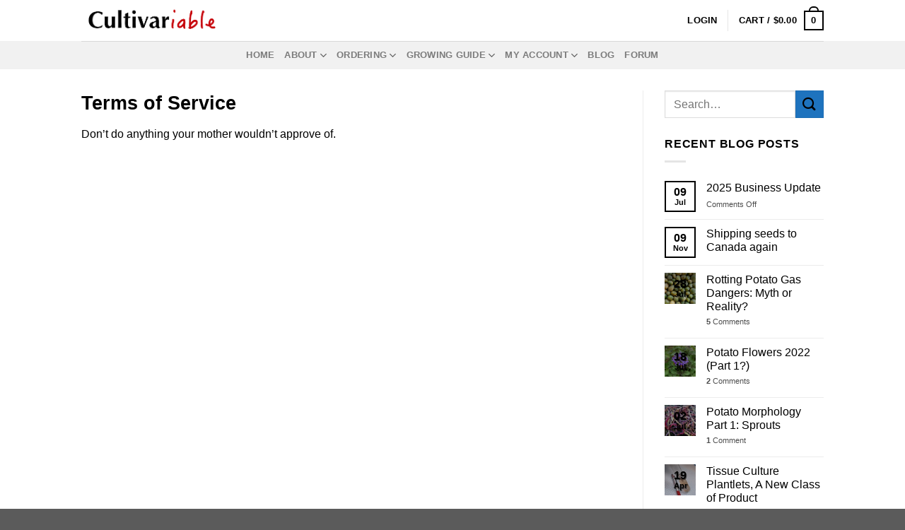

--- FILE ---
content_type: text/html; charset=UTF-8
request_url: https://www.cultivariable.com/terms-of-service/
body_size: 22994
content:
<!DOCTYPE html>
<html lang="en-US" class="loading-site no-js">
<head>
	<meta charset="UTF-8" />
	<link rel="profile" href="http://gmpg.org/xfn/11" />
	<link rel="pingback" href="https://www.cultivariable.com/xmlrpc.php" />

	<script>(function(html){html.className = html.className.replace(/\bno-js\b/,'js')})(document.documentElement);</script>
<title>Terms of Service &#8211; Cultivariable</title>
<meta name='robots' content='max-image-preview:large' />
<meta name="viewport" content="width=device-width, initial-scale=1" /><link rel='prefetch' href='https://www.cultivariable.com/wp-content/themes/flatsome/assets/js/flatsome.js?ver=e1ad26bd5672989785e1' />
<link rel='prefetch' href='https://www.cultivariable.com/wp-content/themes/flatsome/assets/js/chunk.slider.js?ver=3.19.11' />
<link rel='prefetch' href='https://www.cultivariable.com/wp-content/themes/flatsome/assets/js/chunk.popups.js?ver=3.19.11' />
<link rel='prefetch' href='https://www.cultivariable.com/wp-content/themes/flatsome/assets/js/chunk.tooltips.js?ver=3.19.11' />
<link rel='prefetch' href='https://www.cultivariable.com/wp-content/themes/flatsome/assets/js/woocommerce.js?ver=dd6035ce106022a74757' />
<link rel="alternate" type="application/rss+xml" title="Cultivariable &raquo; Feed" href="https://www.cultivariable.com/feed/" />
<link rel="alternate" type="application/rss+xml" title="Cultivariable &raquo; Comments Feed" href="https://www.cultivariable.com/comments/feed/" />
<link rel="alternate" title="oEmbed (JSON)" type="application/json+oembed" href="https://www.cultivariable.com/wp-json/oembed/1.0/embed?url=https%3A%2F%2Fwww.cultivariable.com%2Fterms-of-service%2F" />
<link rel="alternate" title="oEmbed (XML)" type="text/xml+oembed" href="https://www.cultivariable.com/wp-json/oembed/1.0/embed?url=https%3A%2F%2Fwww.cultivariable.com%2Fterms-of-service%2F&#038;format=xml" />
<style id='wp-img-auto-sizes-contain-inline-css' type='text/css'>
img:is([sizes=auto i],[sizes^="auto," i]){contain-intrinsic-size:3000px 1500px}
/*# sourceURL=wp-img-auto-sizes-contain-inline-css */
</style>
<style id='wp-emoji-styles-inline-css' type='text/css'>

	img.wp-smiley, img.emoji {
		display: inline !important;
		border: none !important;
		box-shadow: none !important;
		height: 1em !important;
		width: 1em !important;
		margin: 0 0.07em !important;
		vertical-align: -0.1em !important;
		background: none !important;
		padding: 0 !important;
	}
/*# sourceURL=wp-emoji-styles-inline-css */
</style>
<link rel='stylesheet' id='wpa-css-css' href='https://www.cultivariable.com/wp-content/plugins/honeypot/includes/css/wpa.css?ver=2.3.04' type='text/css' media='all' />
<style id='woocommerce-inline-inline-css' type='text/css'>
.woocommerce form .form-row .required { visibility: visible; }
/*# sourceURL=woocommerce-inline-inline-css */
</style>
<link rel='stylesheet' id='brands-styles-css' href='https://www.cultivariable.com/wp-content/plugins/woocommerce/assets/css/brands.css?ver=10.2.3' type='text/css' media='all' />
<link rel='stylesheet' id='flatsome-main-css' href='https://www.cultivariable.com/wp-content/themes/flatsome/assets/css/flatsome.css?ver=3.19.11' type='text/css' media='all' />
<style id='flatsome-main-inline-css' type='text/css'>
@font-face {
				font-family: "fl-icons";
				font-display: block;
				src: url(https://www.cultivariable.com/wp-content/themes/flatsome/assets/css/icons/fl-icons.eot?v=3.19.11);
				src:
					url(https://www.cultivariable.com/wp-content/themes/flatsome/assets/css/icons/fl-icons.eot#iefix?v=3.19.11) format("embedded-opentype"),
					url(https://www.cultivariable.com/wp-content/themes/flatsome/assets/css/icons/fl-icons.woff2?v=3.19.11) format("woff2"),
					url(https://www.cultivariable.com/wp-content/themes/flatsome/assets/css/icons/fl-icons.ttf?v=3.19.11) format("truetype"),
					url(https://www.cultivariable.com/wp-content/themes/flatsome/assets/css/icons/fl-icons.woff?v=3.19.11) format("woff"),
					url(https://www.cultivariable.com/wp-content/themes/flatsome/assets/css/icons/fl-icons.svg?v=3.19.11#fl-icons) format("svg");
			}
/*# sourceURL=flatsome-main-inline-css */
</style>
<link rel='stylesheet' id='flatsome-shop-css' href='https://www.cultivariable.com/wp-content/themes/flatsome/assets/css/flatsome-shop.css?ver=3.19.11' type='text/css' media='all' />
<link rel='stylesheet' id='flatsome-style-css' href='https://www.cultivariable.com/wp-content/themes/new-cv-flatsome/style.css?ver=3.0' type='text/css' media='all' />
<script type="text/javascript" src="https://www.cultivariable.com/wp-includes/js/jquery/jquery.min.js?ver=3.7.1" id="jquery-core-js"></script>
<script type="text/javascript" src="https://www.cultivariable.com/wp-includes/js/jquery/jquery-migrate.min.js?ver=3.4.1" id="jquery-migrate-js"></script>
<script type="text/javascript" src="https://www.cultivariable.com/wp-content/plugins/woocommerce/assets/js/jquery-blockui/jquery.blockUI.min.js?ver=2.7.0-wc.10.2.3" id="jquery-blockui-js" data-wp-strategy="defer"></script>
<script type="text/javascript" src="https://www.cultivariable.com/wp-content/plugins/woocommerce/assets/js/js-cookie/js.cookie.min.js?ver=2.1.4-wc.10.2.3" id="js-cookie-js" data-wp-strategy="defer"></script>
<link rel="https://api.w.org/" href="https://www.cultivariable.com/wp-json/" /><link rel="alternate" title="JSON" type="application/json" href="https://www.cultivariable.com/wp-json/wp/v2/pages/26744" /><link rel="EditURI" type="application/rsd+xml" title="RSD" href="https://www.cultivariable.com/xmlrpc.php?rsd" />
<meta name="generator" content="WordPress 6.9" />
<meta name="generator" content="WooCommerce 10.2.3" />
<link rel="canonical" href="https://www.cultivariable.com/terms-of-service/" />
<link rel='shortlink' href='https://www.cultivariable.com/?p=26744' />
<!-- Analytics by WP Statistics - https://wp-statistics.com -->
	<noscript><style>.woocommerce-product-gallery{ opacity: 1 !important; }</style></noscript>
	<link rel="icon" href="https://www.cultivariable.com/wp-content/uploads/2021/01/cropped-cvbox-32x32.png" sizes="32x32" />
<link rel="icon" href="https://www.cultivariable.com/wp-content/uploads/2021/01/cropped-cvbox-192x192.png" sizes="192x192" />
<link rel="apple-touch-icon" href="https://www.cultivariable.com/wp-content/uploads/2021/01/cropped-cvbox-180x180.png" />
<meta name="msapplication-TileImage" content="https://www.cultivariable.com/wp-content/uploads/2021/01/cropped-cvbox-270x270.png" />
<style id="custom-css" type="text/css">:root {--primary-color: #000000;--fs-color-primary: #000000;--fs-color-secondary: #1e73be;--fs-color-success: #7a9c59;--fs-color-alert: #b20000;--fs-experimental-link-color: #000000;--fs-experimental-link-color-hover: #111;}.tooltipster-base {--tooltip-color: #fff;--tooltip-bg-color: #000;}.off-canvas-right .mfp-content, .off-canvas-left .mfp-content {--drawer-width: 300px;}.off-canvas .mfp-content.off-canvas-cart {--drawer-width: 360px;}.header-main{height: 58px}#logo img{max-height: 58px}#logo{width:200px;}.header-top{min-height: 30px}.transparent .header-main{height: 30px}.transparent #logo img{max-height: 30px}.has-transparent + .page-title:first-of-type,.has-transparent + #main > .page-title,.has-transparent + #main > div > .page-title,.has-transparent + #main .page-header-wrapper:first-of-type .page-title{padding-top: 80px;}.transparent .header-wrapper{background-color: #ffffff!important;}.transparent .top-divider{display: none;}.header.show-on-scroll,.stuck .header-main{height:70px!important}.stuck #logo img{max-height: 70px!important}.header-bg-color {background-color: #ffffff}.header-bottom {background-color: #f1f1f1}.top-bar-nav > li > a{line-height: 16px }.stuck .header-main .nav > li > a{line-height: 50px }@media (max-width: 549px) {.header-main{height: 70px}#logo img{max-height: 70px}}body{color: #000000}h1,h2,h3,h4,h5,h6,.heading-font{color: #000000;}.header:not(.transparent) .header-nav-main.nav > li > a {color: #ffffff;}.has-equal-box-heights .box-image {padding-top: 100%;}@media screen and (min-width: 550px){.products .box-vertical .box-image{min-width: 200px!important;width: 200px!important;}}.page-title-small + main .product-container > .row{padding-top:0;}.nav-vertical-fly-out > li + li {border-top-width: 1px; border-top-style: solid;}.label-new.menu-item > a:after{content:"New";}.label-hot.menu-item > a:after{content:"Hot";}.label-sale.menu-item > a:after{content:"Sale";}.label-popular.menu-item > a:after{content:"Popular";}</style>		<style type="text/css" id="wp-custom-css">
			* { color: black; }
.navbar {
    color: black;
}		</style>
		<style id="kirki-inline-styles"></style><link rel='stylesheet' id='wc-blocks-style-css' href='https://www.cultivariable.com/wp-content/plugins/woocommerce/assets/client/blocks/wc-blocks.css?ver=wc-10.2.3' type='text/css' media='all' />
<style id='global-styles-inline-css' type='text/css'>
:root{--wp--preset--aspect-ratio--square: 1;--wp--preset--aspect-ratio--4-3: 4/3;--wp--preset--aspect-ratio--3-4: 3/4;--wp--preset--aspect-ratio--3-2: 3/2;--wp--preset--aspect-ratio--2-3: 2/3;--wp--preset--aspect-ratio--16-9: 16/9;--wp--preset--aspect-ratio--9-16: 9/16;--wp--preset--color--black: #000000;--wp--preset--color--cyan-bluish-gray: #abb8c3;--wp--preset--color--white: #ffffff;--wp--preset--color--pale-pink: #f78da7;--wp--preset--color--vivid-red: #cf2e2e;--wp--preset--color--luminous-vivid-orange: #ff6900;--wp--preset--color--luminous-vivid-amber: #fcb900;--wp--preset--color--light-green-cyan: #7bdcb5;--wp--preset--color--vivid-green-cyan: #00d084;--wp--preset--color--pale-cyan-blue: #8ed1fc;--wp--preset--color--vivid-cyan-blue: #0693e3;--wp--preset--color--vivid-purple: #9b51e0;--wp--preset--color--primary: #000000;--wp--preset--color--secondary: #1e73be;--wp--preset--color--success: #7a9c59;--wp--preset--color--alert: #b20000;--wp--preset--gradient--vivid-cyan-blue-to-vivid-purple: linear-gradient(135deg,rgb(6,147,227) 0%,rgb(155,81,224) 100%);--wp--preset--gradient--light-green-cyan-to-vivid-green-cyan: linear-gradient(135deg,rgb(122,220,180) 0%,rgb(0,208,130) 100%);--wp--preset--gradient--luminous-vivid-amber-to-luminous-vivid-orange: linear-gradient(135deg,rgb(252,185,0) 0%,rgb(255,105,0) 100%);--wp--preset--gradient--luminous-vivid-orange-to-vivid-red: linear-gradient(135deg,rgb(255,105,0) 0%,rgb(207,46,46) 100%);--wp--preset--gradient--very-light-gray-to-cyan-bluish-gray: linear-gradient(135deg,rgb(238,238,238) 0%,rgb(169,184,195) 100%);--wp--preset--gradient--cool-to-warm-spectrum: linear-gradient(135deg,rgb(74,234,220) 0%,rgb(151,120,209) 20%,rgb(207,42,186) 40%,rgb(238,44,130) 60%,rgb(251,105,98) 80%,rgb(254,248,76) 100%);--wp--preset--gradient--blush-light-purple: linear-gradient(135deg,rgb(255,206,236) 0%,rgb(152,150,240) 100%);--wp--preset--gradient--blush-bordeaux: linear-gradient(135deg,rgb(254,205,165) 0%,rgb(254,45,45) 50%,rgb(107,0,62) 100%);--wp--preset--gradient--luminous-dusk: linear-gradient(135deg,rgb(255,203,112) 0%,rgb(199,81,192) 50%,rgb(65,88,208) 100%);--wp--preset--gradient--pale-ocean: linear-gradient(135deg,rgb(255,245,203) 0%,rgb(182,227,212) 50%,rgb(51,167,181) 100%);--wp--preset--gradient--electric-grass: linear-gradient(135deg,rgb(202,248,128) 0%,rgb(113,206,126) 100%);--wp--preset--gradient--midnight: linear-gradient(135deg,rgb(2,3,129) 0%,rgb(40,116,252) 100%);--wp--preset--font-size--small: 13px;--wp--preset--font-size--medium: 20px;--wp--preset--font-size--large: 36px;--wp--preset--font-size--x-large: 42px;--wp--preset--spacing--20: 0.44rem;--wp--preset--spacing--30: 0.67rem;--wp--preset--spacing--40: 1rem;--wp--preset--spacing--50: 1.5rem;--wp--preset--spacing--60: 2.25rem;--wp--preset--spacing--70: 3.38rem;--wp--preset--spacing--80: 5.06rem;--wp--preset--shadow--natural: 6px 6px 9px rgba(0, 0, 0, 0.2);--wp--preset--shadow--deep: 12px 12px 50px rgba(0, 0, 0, 0.4);--wp--preset--shadow--sharp: 6px 6px 0px rgba(0, 0, 0, 0.2);--wp--preset--shadow--outlined: 6px 6px 0px -3px rgb(255, 255, 255), 6px 6px rgb(0, 0, 0);--wp--preset--shadow--crisp: 6px 6px 0px rgb(0, 0, 0);}:where(body) { margin: 0; }.wp-site-blocks > .alignleft { float: left; margin-right: 2em; }.wp-site-blocks > .alignright { float: right; margin-left: 2em; }.wp-site-blocks > .aligncenter { justify-content: center; margin-left: auto; margin-right: auto; }:where(.is-layout-flex){gap: 0.5em;}:where(.is-layout-grid){gap: 0.5em;}.is-layout-flow > .alignleft{float: left;margin-inline-start: 0;margin-inline-end: 2em;}.is-layout-flow > .alignright{float: right;margin-inline-start: 2em;margin-inline-end: 0;}.is-layout-flow > .aligncenter{margin-left: auto !important;margin-right: auto !important;}.is-layout-constrained > .alignleft{float: left;margin-inline-start: 0;margin-inline-end: 2em;}.is-layout-constrained > .alignright{float: right;margin-inline-start: 2em;margin-inline-end: 0;}.is-layout-constrained > .aligncenter{margin-left: auto !important;margin-right: auto !important;}.is-layout-constrained > :where(:not(.alignleft):not(.alignright):not(.alignfull)){margin-left: auto !important;margin-right: auto !important;}body .is-layout-flex{display: flex;}.is-layout-flex{flex-wrap: wrap;align-items: center;}.is-layout-flex > :is(*, div){margin: 0;}body .is-layout-grid{display: grid;}.is-layout-grid > :is(*, div){margin: 0;}body{padding-top: 0px;padding-right: 0px;padding-bottom: 0px;padding-left: 0px;}a:where(:not(.wp-element-button)){text-decoration: none;}:root :where(.wp-element-button, .wp-block-button__link){background-color: #32373c;border-width: 0;color: #fff;font-family: inherit;font-size: inherit;font-style: inherit;font-weight: inherit;letter-spacing: inherit;line-height: inherit;padding-top: calc(0.667em + 2px);padding-right: calc(1.333em + 2px);padding-bottom: calc(0.667em + 2px);padding-left: calc(1.333em + 2px);text-decoration: none;text-transform: inherit;}.has-black-color{color: var(--wp--preset--color--black) !important;}.has-cyan-bluish-gray-color{color: var(--wp--preset--color--cyan-bluish-gray) !important;}.has-white-color{color: var(--wp--preset--color--white) !important;}.has-pale-pink-color{color: var(--wp--preset--color--pale-pink) !important;}.has-vivid-red-color{color: var(--wp--preset--color--vivid-red) !important;}.has-luminous-vivid-orange-color{color: var(--wp--preset--color--luminous-vivid-orange) !important;}.has-luminous-vivid-amber-color{color: var(--wp--preset--color--luminous-vivid-amber) !important;}.has-light-green-cyan-color{color: var(--wp--preset--color--light-green-cyan) !important;}.has-vivid-green-cyan-color{color: var(--wp--preset--color--vivid-green-cyan) !important;}.has-pale-cyan-blue-color{color: var(--wp--preset--color--pale-cyan-blue) !important;}.has-vivid-cyan-blue-color{color: var(--wp--preset--color--vivid-cyan-blue) !important;}.has-vivid-purple-color{color: var(--wp--preset--color--vivid-purple) !important;}.has-primary-color{color: var(--wp--preset--color--primary) !important;}.has-secondary-color{color: var(--wp--preset--color--secondary) !important;}.has-success-color{color: var(--wp--preset--color--success) !important;}.has-alert-color{color: var(--wp--preset--color--alert) !important;}.has-black-background-color{background-color: var(--wp--preset--color--black) !important;}.has-cyan-bluish-gray-background-color{background-color: var(--wp--preset--color--cyan-bluish-gray) !important;}.has-white-background-color{background-color: var(--wp--preset--color--white) !important;}.has-pale-pink-background-color{background-color: var(--wp--preset--color--pale-pink) !important;}.has-vivid-red-background-color{background-color: var(--wp--preset--color--vivid-red) !important;}.has-luminous-vivid-orange-background-color{background-color: var(--wp--preset--color--luminous-vivid-orange) !important;}.has-luminous-vivid-amber-background-color{background-color: var(--wp--preset--color--luminous-vivid-amber) !important;}.has-light-green-cyan-background-color{background-color: var(--wp--preset--color--light-green-cyan) !important;}.has-vivid-green-cyan-background-color{background-color: var(--wp--preset--color--vivid-green-cyan) !important;}.has-pale-cyan-blue-background-color{background-color: var(--wp--preset--color--pale-cyan-blue) !important;}.has-vivid-cyan-blue-background-color{background-color: var(--wp--preset--color--vivid-cyan-blue) !important;}.has-vivid-purple-background-color{background-color: var(--wp--preset--color--vivid-purple) !important;}.has-primary-background-color{background-color: var(--wp--preset--color--primary) !important;}.has-secondary-background-color{background-color: var(--wp--preset--color--secondary) !important;}.has-success-background-color{background-color: var(--wp--preset--color--success) !important;}.has-alert-background-color{background-color: var(--wp--preset--color--alert) !important;}.has-black-border-color{border-color: var(--wp--preset--color--black) !important;}.has-cyan-bluish-gray-border-color{border-color: var(--wp--preset--color--cyan-bluish-gray) !important;}.has-white-border-color{border-color: var(--wp--preset--color--white) !important;}.has-pale-pink-border-color{border-color: var(--wp--preset--color--pale-pink) !important;}.has-vivid-red-border-color{border-color: var(--wp--preset--color--vivid-red) !important;}.has-luminous-vivid-orange-border-color{border-color: var(--wp--preset--color--luminous-vivid-orange) !important;}.has-luminous-vivid-amber-border-color{border-color: var(--wp--preset--color--luminous-vivid-amber) !important;}.has-light-green-cyan-border-color{border-color: var(--wp--preset--color--light-green-cyan) !important;}.has-vivid-green-cyan-border-color{border-color: var(--wp--preset--color--vivid-green-cyan) !important;}.has-pale-cyan-blue-border-color{border-color: var(--wp--preset--color--pale-cyan-blue) !important;}.has-vivid-cyan-blue-border-color{border-color: var(--wp--preset--color--vivid-cyan-blue) !important;}.has-vivid-purple-border-color{border-color: var(--wp--preset--color--vivid-purple) !important;}.has-primary-border-color{border-color: var(--wp--preset--color--primary) !important;}.has-secondary-border-color{border-color: var(--wp--preset--color--secondary) !important;}.has-success-border-color{border-color: var(--wp--preset--color--success) !important;}.has-alert-border-color{border-color: var(--wp--preset--color--alert) !important;}.has-vivid-cyan-blue-to-vivid-purple-gradient-background{background: var(--wp--preset--gradient--vivid-cyan-blue-to-vivid-purple) !important;}.has-light-green-cyan-to-vivid-green-cyan-gradient-background{background: var(--wp--preset--gradient--light-green-cyan-to-vivid-green-cyan) !important;}.has-luminous-vivid-amber-to-luminous-vivid-orange-gradient-background{background: var(--wp--preset--gradient--luminous-vivid-amber-to-luminous-vivid-orange) !important;}.has-luminous-vivid-orange-to-vivid-red-gradient-background{background: var(--wp--preset--gradient--luminous-vivid-orange-to-vivid-red) !important;}.has-very-light-gray-to-cyan-bluish-gray-gradient-background{background: var(--wp--preset--gradient--very-light-gray-to-cyan-bluish-gray) !important;}.has-cool-to-warm-spectrum-gradient-background{background: var(--wp--preset--gradient--cool-to-warm-spectrum) !important;}.has-blush-light-purple-gradient-background{background: var(--wp--preset--gradient--blush-light-purple) !important;}.has-blush-bordeaux-gradient-background{background: var(--wp--preset--gradient--blush-bordeaux) !important;}.has-luminous-dusk-gradient-background{background: var(--wp--preset--gradient--luminous-dusk) !important;}.has-pale-ocean-gradient-background{background: var(--wp--preset--gradient--pale-ocean) !important;}.has-electric-grass-gradient-background{background: var(--wp--preset--gradient--electric-grass) !important;}.has-midnight-gradient-background{background: var(--wp--preset--gradient--midnight) !important;}.has-small-font-size{font-size: var(--wp--preset--font-size--small) !important;}.has-medium-font-size{font-size: var(--wp--preset--font-size--medium) !important;}.has-large-font-size{font-size: var(--wp--preset--font-size--large) !important;}.has-x-large-font-size{font-size: var(--wp--preset--font-size--x-large) !important;}
/*# sourceURL=global-styles-inline-css */
</style>
</head>

<body class="wp-singular page-template-default page page-id-26744 wp-theme-flatsome wp-child-theme-new-cv-flatsome theme-flatsome woocommerce-no-js lightbox nav-dropdown-has-arrow nav-dropdown-has-shadow nav-dropdown-has-border page-template-right-sidebar page-template-right-sidebar-php">


<a class="skip-link screen-reader-text" href="#main">Skip to content</a>

<div id="wrapper">

	
	<header id="header" class="header has-sticky sticky-jump">
		<div class="header-wrapper">
			<div id="masthead" class="header-main ">
      <div class="header-inner flex-row container logo-left medium-logo-center" role="navigation">

          <!-- Logo -->
          <div id="logo" class="flex-col logo">
            
<!-- Header logo -->
<a href="https://www.cultivariable.com/" title="Cultivariable" rel="home">
		<img width="435" height="99" src="https://www.cultivariable.com/wp-content/uploads/2016/11/cvlogotrans.png" class="header_logo header-logo" alt="Cultivariable"/><img  width="435" height="99" src="https://www.cultivariable.com/wp-content/uploads/2016/11/cvlogotrans.png" class="header-logo-dark" alt="Cultivariable"/></a>
          </div>

          <!-- Mobile Left Elements -->
          <div class="flex-col show-for-medium flex-left">
            <ul class="mobile-nav nav nav-left ">
              <li class="nav-icon has-icon">
  		<a href="#" data-open="#main-menu" data-pos="left" data-bg="main-menu-overlay" data-color="" class="is-small" aria-label="Menu" aria-controls="main-menu" aria-expanded="false">

		  <i class="icon-menu" ></i>
		  		</a>
	</li>
            </ul>
          </div>

          <!-- Left Elements -->
          <div class="flex-col hide-for-medium flex-left
            flex-grow">
            <ul class="header-nav header-nav-main nav nav-left  nav-uppercase" >
                          </ul>
          </div>

          <!-- Right Elements -->
          <div class="flex-col hide-for-medium flex-right">
            <ul class="header-nav header-nav-main nav nav-right  nav-uppercase">
              
<li class="account-item has-icon" >

	<a href="https://www.cultivariable.com/my-account/" class="nav-top-link nav-top-not-logged-in is-small" title="Login" data-open="#login-form-popup" >
					<span>
			Login			</span>
				</a>




</li>
<li class="header-divider"></li><li class="cart-item has-icon has-dropdown">

<a href="https://www.cultivariable.com/my-account/cart/" class="header-cart-link is-small" title="Cart" >

<span class="header-cart-title">
   Cart   /      <span class="cart-price"><span class="woocommerce-Price-amount amount"><bdi><span class="woocommerce-Price-currencySymbol">&#36;</span>0.00</bdi></span></span>
  </span>

    <span class="cart-icon image-icon">
    <strong>0</strong>
  </span>
  </a>

 <ul class="nav-dropdown nav-dropdown-default">
    <li class="html widget_shopping_cart">
      <div class="widget_shopping_cart_content">
        

	<div class="ux-mini-cart-empty flex flex-row-col text-center pt pb">
				<div class="ux-mini-cart-empty-icon">
			<svg xmlns="http://www.w3.org/2000/svg" viewBox="0 0 17 19" style="opacity:.1;height:80px;">
				<path d="M8.5 0C6.7 0 5.3 1.2 5.3 2.7v2H2.1c-.3 0-.6.3-.7.7L0 18.2c0 .4.2.8.6.8h15.7c.4 0 .7-.3.7-.7v-.1L15.6 5.4c0-.3-.3-.6-.7-.6h-3.2v-2c0-1.6-1.4-2.8-3.2-2.8zM6.7 2.7c0-.8.8-1.4 1.8-1.4s1.8.6 1.8 1.4v2H6.7v-2zm7.5 3.4 1.3 11.5h-14L2.8 6.1h2.5v1.4c0 .4.3.7.7.7.4 0 .7-.3.7-.7V6.1h3.5v1.4c0 .4.3.7.7.7s.7-.3.7-.7V6.1h2.6z" fill-rule="evenodd" clip-rule="evenodd" fill="currentColor"></path>
			</svg>
		</div>
				<p class="woocommerce-mini-cart__empty-message empty">No products in the cart.</p>
					<p class="return-to-shop">
				<a class="button primary wc-backward" href="https://www.cultivariable.com/">
					Return to shop				</a>
			</p>
				</div>


      </div>
    </li>
     </ul>

</li>
            </ul>
          </div>

          <!-- Mobile Right Elements -->
          <div class="flex-col show-for-medium flex-right">
            <ul class="mobile-nav nav nav-right ">
              <li class="cart-item has-icon">


		<a href="https://www.cultivariable.com/my-account/cart/" class="header-cart-link is-small off-canvas-toggle nav-top-link" title="Cart" data-open="#cart-popup" data-class="off-canvas-cart" data-pos="right" >

    <span class="cart-icon image-icon">
    <strong>0</strong>
  </span>
  </a>


  <!-- Cart Sidebar Popup -->
  <div id="cart-popup" class="mfp-hide">
  <div class="cart-popup-inner inner-padding cart-popup-inner--sticky">
      <div class="cart-popup-title text-center">
          <span class="heading-font uppercase">Cart</span>
          <div class="is-divider"></div>
      </div>
	  <div class="widget_shopping_cart">
		  <div class="widget_shopping_cart_content">
			  

	<div class="ux-mini-cart-empty flex flex-row-col text-center pt pb">
				<div class="ux-mini-cart-empty-icon">
			<svg xmlns="http://www.w3.org/2000/svg" viewBox="0 0 17 19" style="opacity:.1;height:80px;">
				<path d="M8.5 0C6.7 0 5.3 1.2 5.3 2.7v2H2.1c-.3 0-.6.3-.7.7L0 18.2c0 .4.2.8.6.8h15.7c.4 0 .7-.3.7-.7v-.1L15.6 5.4c0-.3-.3-.6-.7-.6h-3.2v-2c0-1.6-1.4-2.8-3.2-2.8zM6.7 2.7c0-.8.8-1.4 1.8-1.4s1.8.6 1.8 1.4v2H6.7v-2zm7.5 3.4 1.3 11.5h-14L2.8 6.1h2.5v1.4c0 .4.3.7.7.7.4 0 .7-.3.7-.7V6.1h3.5v1.4c0 .4.3.7.7.7s.7-.3.7-.7V6.1h2.6z" fill-rule="evenodd" clip-rule="evenodd" fill="currentColor"></path>
			</svg>
		</div>
				<p class="woocommerce-mini-cart__empty-message empty">No products in the cart.</p>
					<p class="return-to-shop">
				<a class="button primary wc-backward" href="https://www.cultivariable.com/">
					Return to shop				</a>
			</p>
				</div>


		  </div>
	  </div>
               </div>
  </div>

</li>
            </ul>
          </div>

      </div>

            <div class="container"><div class="top-divider full-width"></div></div>
      </div>
<div id="wide-nav" class="header-bottom wide-nav flex-has-center hide-for-medium">
    <div class="flex-row container">

            
                        <div class="flex-col hide-for-medium flex-center">
                <ul class="nav header-nav header-bottom-nav nav-center  nav-uppercase">
                    <li id="menu-item-44981" class="menu-item menu-item-type-custom menu-item-object-custom menu-item-44981 menu-item-design-default"><a href="https://cultivariable.com/" class="nav-top-link">Home</a></li>
<li id="menu-item-44975" class="menu-item menu-item-type-post_type menu-item-object-page menu-item-has-children menu-item-44975 menu-item-design-default has-dropdown"><a href="https://www.cultivariable.com/about-us/" class="nav-top-link" aria-expanded="false" aria-haspopup="menu">About<i class="icon-angle-down" ></i></a>
<ul class="sub-menu nav-dropdown nav-dropdown-default">
	<li id="menu-item-44983" class="menu-item menu-item-type-post_type menu-item-object-page menu-item-44983"><a href="https://www.cultivariable.com/status/">Status</a></li>
	<li id="menu-item-44984" class="menu-item menu-item-type-post_type menu-item-object-page menu-item-44984"><a href="https://www.cultivariable.com/about-us/contact/">Contact</a></li>
	<li id="menu-item-44985" class="menu-item menu-item-type-post_type menu-item-object-page menu-item-44985"><a href="https://www.cultivariable.com/about-us/communications/">Communications</a></li>
	<li id="menu-item-44986" class="menu-item menu-item-type-post_type menu-item-object-page menu-item-44986"><a href="https://www.cultivariable.com/opensource/">Open Source</a></li>
	<li id="menu-item-45988" class="menu-item menu-item-type-post_type menu-item-object-page menu-item-45988"><a href="https://www.cultivariable.com/instructions/general-info/attribution/">Attribution</a></li>
	<li id="menu-item-44987" class="menu-item menu-item-type-post_type menu-item-object-page menu-item-44987"><a href="https://www.cultivariable.com/paper-catalog/">Paper Catalog</a></li>
</ul>
</li>
<li id="menu-item-44976" class="menu-item menu-item-type-post_type menu-item-object-page menu-item-has-children menu-item-44976 menu-item-design-default has-dropdown"><a href="https://www.cultivariable.com/ordering-menu/" class="nav-top-link" aria-expanded="false" aria-haspopup="menu">Ordering<i class="icon-angle-down" ></i></a>
<ul class="sub-menu nav-dropdown nav-dropdown-default">
	<li id="menu-item-44988" class="menu-item menu-item-type-post_type menu-item-object-page menu-item-44988"><a href="https://www.cultivariable.com/product-availability/">Product Availability</a></li>
	<li id="menu-item-44989" class="menu-item menu-item-type-post_type menu-item-object-page menu-item-44989"><a href="https://www.cultivariable.com/ordering/">Payment</a></li>
	<li id="menu-item-44990" class="menu-item menu-item-type-post_type menu-item-object-page menu-item-44990"><a href="https://www.cultivariable.com/shipping/">Shipping</a></li>
	<li id="menu-item-44991" class="menu-item menu-item-type-post_type menu-item-object-page menu-item-44991"><a href="https://www.cultivariable.com/state-and-international-restrictions/">State and International Restrictions</a></li>
	<li id="menu-item-44993" class="menu-item menu-item-type-post_type menu-item-object-page menu-item-44993"><a href="https://www.cultivariable.com/guarantee/">Guarantee</a></li>
	<li id="menu-item-44992" class="menu-item menu-item-type-post_type menu-item-object-page menu-item-44992"><a href="https://www.cultivariable.com/ordering/privacy/">Privacy</a></li>
</ul>
</li>
<li id="menu-item-44980" class="menu-item menu-item-type-post_type menu-item-object-page menu-item-has-children menu-item-44980 menu-item-design-default has-dropdown"><a href="https://www.cultivariable.com/instructions/" class="nav-top-link" aria-expanded="false" aria-haspopup="menu">Growing Guide<i class="icon-angle-down" ></i></a>
<ul class="sub-menu nav-dropdown nav-dropdown-default">
	<li id="menu-item-44994" class="menu-item menu-item-type-post_type menu-item-object-page menu-item-has-children menu-item-44994 nav-dropdown-col"><a href="https://www.cultivariable.com/instructions/andean-roots-tubers/">Andean Roots &#038; Tubers</a>
	<ul class="sub-menu nav-column nav-dropdown-default">
		<li id="menu-item-44995" class="menu-item menu-item-type-post_type menu-item-object-page menu-item-44995"><a href="https://www.cultivariable.com/instructions/andean-roots-tubers/how-to-grow-mashua/">Mashua (Tropaeolum tuberosum)</a></li>
		<li id="menu-item-44996" class="menu-item menu-item-type-post_type menu-item-object-page menu-item-44996"><a href="https://www.cultivariable.com/instructions/andean-roots-tubers/how-to-grow-mauka/">Mauka (Mirabilis expansa)</a></li>
		<li id="menu-item-44997" class="menu-item menu-item-type-post_type menu-item-object-page menu-item-44997"><a href="https://www.cultivariable.com/instructions/andean-roots-tubers/how-to-grow-oca/">Oca (Oxalis tuberosa)</a></li>
		<li id="menu-item-44998" class="menu-item menu-item-type-post_type menu-item-object-page menu-item-44998"><a href="https://www.cultivariable.com/instructions/andean-roots-tubers/how-to-grow-ulluco/">Ulluco (Ullucus tuberosus)</a></li>
		<li id="menu-item-44999" class="menu-item menu-item-type-post_type menu-item-object-page menu-item-44999"><a href="https://www.cultivariable.com/instructions/andean-roots-tubers/how-to-grow-yacon/">Yacon (Smallanthus sonchifolius)</a></li>
	</ul>
</li>
	<li id="menu-item-45000" class="menu-item menu-item-type-post_type menu-item-object-page menu-item-has-children menu-item-45000 nav-dropdown-col"><a href="https://www.cultivariable.com/instructions/potatoes/">Potatoes</a>
	<ul class="sub-menu nav-column nav-dropdown-default">
		<li id="menu-item-45001" class="menu-item menu-item-type-post_type menu-item-object-page menu-item-45001"><a href="https://www.cultivariable.com/instructions/potatoes/how-to-grow-true-potato-seeds-tps/">True Potato Seeds (TPS)</a></li>
		<li id="menu-item-45003" class="menu-item menu-item-type-post_type menu-item-object-page menu-item-45003"><a href="https://www.cultivariable.com/instructions/potatoes/how-to-grow-andean-potatoes/">Andean Potatoes (Solanum tuberosum group andigenum)</a></li>
		<li id="menu-item-45002" class="menu-item menu-item-type-post_type menu-item-object-page menu-item-45002"><a href="https://www.cultivariable.com/instructions/potatoes/how-to-grow-wild-potatoes/">Wild Potatoes (Solanum section Petota)</a></li>
	</ul>
</li>
	<li id="menu-item-45004" class="menu-item menu-item-type-post_type menu-item-object-page menu-item-has-children menu-item-45004 nav-dropdown-col"><a href="https://www.cultivariable.com/instructions/other-vegetables/">Other Vegetables</a>
	<ul class="sub-menu nav-column nav-dropdown-default">
		<li id="menu-item-45008" class="menu-item menu-item-type-post_type menu-item-object-page menu-item-45008"><a href="https://www.cultivariable.com/instructions/root-crops/how-to-grow-edible-dahlias/">Edible Dahlia (Dahlia spp.)</a></li>
		<li id="menu-item-45007" class="menu-item menu-item-type-post_type menu-item-object-page menu-item-45007"><a href="https://www.cultivariable.com/instructions/root-crops/how-to-grow-jerusalem-artichoke/">Jerusalem Artichoke (Helianthus tuberosus)</a></li>
		<li id="menu-item-45006" class="menu-item menu-item-type-post_type menu-item-object-page menu-item-45006"><a href="https://www.cultivariable.com/instructions/root-crops/how-to-grow-root-chervil/">Root Chervil (Chaerophyllum bulbosum)</a></li>
		<li id="menu-item-45005" class="menu-item menu-item-type-post_type menu-item-object-page menu-item-45005"><a href="https://www.cultivariable.com/instructions/other-vegetables/how-to-grow-sea-kale-and-other-crambes/">Sea Kale and Other Crambes</a></li>
		<li id="menu-item-45009" class="menu-item menu-item-type-post_type menu-item-object-page menu-item-45009"><a href="https://www.cultivariable.com/instructions/root-crops/how-to-grow-skirret/">Skirret (Sium sisarum)</a></li>
	</ul>
</li>
</ul>
</li>
<li id="menu-item-44977" class="menu-item menu-item-type-post_type menu-item-object-page menu-item-has-children menu-item-44977 menu-item-design-default has-dropdown"><a href="https://www.cultivariable.com/my-account/" class="nav-top-link" aria-expanded="false" aria-haspopup="menu">My Account<i class="icon-angle-down" ></i></a>
<ul class="sub-menu nav-dropdown nav-dropdown-default">
	<li id="menu-item-45023" class="menu-item menu-item-type-custom menu-item-object-custom menu-item-45023"><a href="https://www.cultivariable.com/wp-login.php?action=register">Create Account</a></li>
	<li id="menu-item-45010" class="menu-item menu-item-type-post_type menu-item-object-page menu-item-45010"><a href="https://www.cultivariable.com/my-account/">Manage Account</a></li>
	<li id="menu-item-45011" class="menu-item menu-item-type-post_type menu-item-object-page menu-item-45011"><a href="https://www.cultivariable.com/my-account/cart/">Cart</a></li>
	<li id="menu-item-45012" class="menu-item menu-item-type-post_type menu-item-object-page menu-item-45012"><a href="https://www.cultivariable.com/my-account/checkout/">Checkout</a></li>
	<li id="menu-item-45013" class="menu-item menu-item-type-custom menu-item-object-custom menu-item-45013"><a href="/lost-password/">Password Recovery</a></li>
	<li id="menu-item-45014" class="menu-item menu-item-type-post_type menu-item-object-page menu-item-45014"><a href="https://www.cultivariable.com/my-account/logout/">Logout</a></li>
</ul>
</li>
<li id="menu-item-44982" class="menu-item menu-item-type-custom menu-item-object-custom menu-item-44982 menu-item-design-default"><a href="/category/article/" class="nav-top-link">Blog</a></li>
<li id="menu-item-45015" class="menu-item menu-item-type-post_type menu-item-object-page menu-item-45015 menu-item-design-default"><a href="https://www.cultivariable.com/forum/" class="nav-top-link">Forum</a></li>
                </ul>
            </div>
            
            
            
    </div>
</div>

<div class="header-bg-container fill"><div class="header-bg-image fill"></div><div class="header-bg-color fill"></div></div>		</div>
	</header>

	
	<main id="main" class="">


<div class="page-wrapper page-right-sidebar">
<div class="row">

<div id="content" class="large-9 left col col-divided" role="main">
	<div class="page-inner">
				
			<h1>Terms of Service</h1>
<p>Don&#8217;t do anything your mother wouldn&#8217;t approve of.</p>

			
			</div>
</div>

<div class="large-3 col">
	<div id="secondary" class="widget-area " role="complementary">
		<aside id="search-3" class="widget widget_search"><form method="get" class="searchform" action="https://www.cultivariable.com/" role="search">
		<div class="flex-row relative">
			<div class="flex-col flex-grow">
	   	   <input type="search" class="search-field mb-0" name="s" value="" id="s" placeholder="Search&hellip;" />
			</div>
			<div class="flex-col">
				<button type="submit" class="ux-search-submit submit-button secondary button icon mb-0" aria-label="Submit">
					<i class="icon-search" ></i>				</button>
			</div>
		</div>
    <div class="live-search-results text-left z-top"></div>
</form>
</aside>		<aside id="flatsome_recent_posts-3" class="widget flatsome_recent_posts">		<span class="widget-title "><span>Recent Blog Posts</span></span><div class="is-divider small"></div>		<ul>		
		
		<li class="recent-blog-posts-li">
			<div class="flex-row recent-blog-posts align-top pt-half pb-half">
				<div class="flex-col mr-half">
					<div class="badge post-date  badge-outline">
							<div class="badge-inner bg-fill" >
                                								<span class="post-date-day">09</span><br>
								<span class="post-date-month is-xsmall">Jul</span>
                                							</div>
					</div>
				</div>
				<div class="flex-col flex-grow">
					  <a href="https://www.cultivariable.com/2025-business-update/" title="2025 Business Update">2025 Business Update</a>
				   	  <span class="post_comments op-7 block is-xsmall"><span>Comments Off<span class="screen-reader-text"> on 2025 Business Update</span></span></span>
				</div>
			</div>
		</li>
		
		
		<li class="recent-blog-posts-li">
			<div class="flex-row recent-blog-posts align-top pt-half pb-half">
				<div class="flex-col mr-half">
					<div class="badge post-date  badge-outline">
							<div class="badge-inner bg-fill" >
                                								<span class="post-date-day">09</span><br>
								<span class="post-date-month is-xsmall">Nov</span>
                                							</div>
					</div>
				</div>
				<div class="flex-col flex-grow">
					  <a href="https://www.cultivariable.com/shipping-seeds-to-canada-again/" title="Shipping seeds to Canada again">Shipping seeds to Canada again</a>
				   	  <span class="post_comments op-7 block is-xsmall"><a href="https://www.cultivariable.com/shipping-seeds-to-canada-again/#respond"></a></span>
				</div>
			</div>
		</li>
		
		
		<li class="recent-blog-posts-li">
			<div class="flex-row recent-blog-posts align-top pt-half pb-half">
				<div class="flex-col mr-half">
					<div class="badge post-date  badge-outline">
							<div class="badge-inner bg-fill" style="background: linear-gradient( rgba(0, 0, 0, 0.5), rgba(0, 0, 0, 0.2) ), url(https://www.cultivariable.com/wp-content/uploads/2019/09/potatoes-greened-scaled-190x190.jpg); color:#fff; text-shadow:1px 1px 0px rgba(0,0,0,.5); border:0;">
                                								<span class="post-date-day">28</span><br>
								<span class="post-date-month is-xsmall">Jul</span>
                                							</div>
					</div>
				</div>
				<div class="flex-col flex-grow">
					  <a href="https://www.cultivariable.com/rotting-potato-gas-dangers-myth-or-reality/" title="Rotting Potato Gas Dangers: Myth or Reality?">Rotting Potato Gas Dangers: Myth or Reality?</a>
				   	  <span class="post_comments op-7 block is-xsmall"><a href="https://www.cultivariable.com/rotting-potato-gas-dangers-myth-or-reality/#comments"><strong>5</strong> Comments</a></span>
				</div>
			</div>
		</li>
		
		
		<li class="recent-blog-posts-li">
			<div class="flex-row recent-blog-posts align-top pt-half pb-half">
				<div class="flex-col mr-half">
					<div class="badge post-date  badge-outline">
							<div class="badge-inner bg-fill" style="background: linear-gradient( rgba(0, 0, 0, 0.5), rgba(0, 0, 0, 0.2) ), url(https://www.cultivariable.com/wp-content/uploads/2022/07/potato-flower-nya-11-190x190.jpg); color:#fff; text-shadow:1px 1px 0px rgba(0,0,0,.5); border:0;">
                                								<span class="post-date-day">18</span><br>
								<span class="post-date-month is-xsmall">Jul</span>
                                							</div>
					</div>
				</div>
				<div class="flex-col flex-grow">
					  <a href="https://www.cultivariable.com/potato-flowers-2022-part-1/" title="Potato Flowers 2022 (Part 1?)">Potato Flowers 2022 (Part 1?)</a>
				   	  <span class="post_comments op-7 block is-xsmall"><a href="https://www.cultivariable.com/potato-flowers-2022-part-1/#comments"><strong>2</strong> Comments</a></span>
				</div>
			</div>
		</li>
		
		
		<li class="recent-blog-posts-li">
			<div class="flex-row recent-blog-posts align-top pt-half pb-half">
				<div class="flex-col mr-half">
					<div class="badge post-date  badge-outline">
							<div class="badge-inner bg-fill" style="background: linear-gradient( rgba(0, 0, 0, 0.5), rgba(0, 0, 0, 0.2) ), url(https://www.cultivariable.com/wp-content/uploads/2022/07/sproutsq-190x190.jpg); color:#fff; text-shadow:1px 1px 0px rgba(0,0,0,.5); border:0;">
                                								<span class="post-date-day">02</span><br>
								<span class="post-date-month is-xsmall">Jul</span>
                                							</div>
					</div>
				</div>
				<div class="flex-col flex-grow">
					  <a href="https://www.cultivariable.com/potato-morphology-part-1-sprouts/" title="Potato Morphology Part 1: Sprouts">Potato Morphology Part 1: Sprouts</a>
				   	  <span class="post_comments op-7 block is-xsmall"><a href="https://www.cultivariable.com/potato-morphology-part-1-sprouts/#comments"><strong>1</strong> Comment</a></span>
				</div>
			</div>
		</li>
		
		
		<li class="recent-blog-posts-li">
			<div class="flex-row recent-blog-posts align-top pt-half pb-half">
				<div class="flex-col mr-half">
					<div class="badge post-date  badge-outline">
							<div class="badge-inner bg-fill" style="background: linear-gradient( rgba(0, 0, 0, 0.5), rgba(0, 0, 0, 0.2) ), url(https://www.cultivariable.com/wp-content/uploads/2022/04/oca-in-vitro-190x190.jpg); color:#fff; text-shadow:1px 1px 0px rgba(0,0,0,.5); border:0;">
                                								<span class="post-date-day">19</span><br>
								<span class="post-date-month is-xsmall">Apr</span>
                                							</div>
					</div>
				</div>
				<div class="flex-col flex-grow">
					  <a href="https://www.cultivariable.com/tissue-culture-plantlets-a-new-class-of-product/" title="Tissue Culture Plantlets, A New Class of Product">Tissue Culture Plantlets, A New Class of Product</a>
				   	  <span class="post_comments op-7 block is-xsmall"><a href="https://www.cultivariable.com/tissue-culture-plantlets-a-new-class-of-product/#comments"><strong>7</strong> Comments</a></span>
				</div>
			</div>
		</li>
		
		
		<li class="recent-blog-posts-li">
			<div class="flex-row recent-blog-posts align-top pt-half pb-half">
				<div class="flex-col mr-half">
					<div class="badge post-date  badge-outline">
							<div class="badge-inner bg-fill" >
                                								<span class="post-date-day">17</span><br>
								<span class="post-date-month is-xsmall">Feb</span>
                                							</div>
					</div>
				</div>
				<div class="flex-col flex-grow">
					  <a href="https://www.cultivariable.com/why-you-might-not-receive-our-emails-and-what-to-do/" title="Why you might not receive our emails (and what to do)">Why you might not receive our emails (and what to do)</a>
				   	  <span class="post_comments op-7 block is-xsmall"><a href="https://www.cultivariable.com/why-you-might-not-receive-our-emails-and-what-to-do/#respond"></a></span>
				</div>
			</div>
		</li>
		
		
		<li class="recent-blog-posts-li">
			<div class="flex-row recent-blog-posts align-top pt-half pb-half">
				<div class="flex-col mr-half">
					<div class="badge post-date  badge-outline">
							<div class="badge-inner bg-fill" style="background: linear-gradient( rgba(0, 0, 0, 0.5), rgba(0, 0, 0, 0.2) ), url(https://www.cultivariable.com/wp-content/uploads/2022/01/ware-potatoes-190x190.jpg); color:#fff; text-shadow:1px 1px 0px rgba(0,0,0,.5); border:0;">
                                								<span class="post-date-day">16</span><br>
								<span class="post-date-month is-xsmall">Jan</span>
                                							</div>
					</div>
				</div>
				<div class="flex-col flex-grow">
					  <a href="https://www.cultivariable.com/should-you-grow-potatoes-purchased-at-the-grocery-store/" title="Should You Grow Potatoes Purchased at the Grocery Store?">Should You Grow Potatoes Purchased at the Grocery Store?</a>
				   	  <span class="post_comments op-7 block is-xsmall"><a href="https://www.cultivariable.com/should-you-grow-potatoes-purchased-at-the-grocery-store/#comments"><strong>5</strong> Comments</a></span>
				</div>
			</div>
		</li>
		
		
		<li class="recent-blog-posts-li">
			<div class="flex-row recent-blog-posts align-top pt-half pb-half">
				<div class="flex-col mr-half">
					<div class="badge post-date  badge-outline">
							<div class="badge-inner bg-fill" style="background: linear-gradient( rgba(0, 0, 0, 0.5), rgba(0, 0, 0, 0.2) ), url(https://www.cultivariable.com/wp-content/uploads/2022/01/bigfreeze-190x190.jpg); color:#fff; text-shadow:1px 1px 0px rgba(0,0,0,.5); border:0;">
                                								<span class="post-date-day">05</span><br>
								<span class="post-date-month is-xsmall">Jan</span>
                                							</div>
					</div>
				</div>
				<div class="flex-col flex-grow">
					  <a href="https://www.cultivariable.com/the-big-freeze/" title="The Big Freeze">The Big Freeze</a>
				   	  <span class="post_comments op-7 block is-xsmall"><a href="https://www.cultivariable.com/the-big-freeze/#comments"><strong>11</strong> Comments</a></span>
				</div>
			</div>
		</li>
		
		
		<li class="recent-blog-posts-li">
			<div class="flex-row recent-blog-posts align-top pt-half pb-half">
				<div class="flex-col mr-half">
					<div class="badge post-date  badge-outline">
							<div class="badge-inner bg-fill" style="background: linear-gradient( rgba(0, 0, 0, 0.5), rgba(0, 0, 0, 0.2) ), url(https://www.cultivariable.com/wp-content/uploads/2020/07/potato-flower-ring-190x190.jpg); color:#fff; text-shadow:1px 1px 0px rgba(0,0,0,.5); border:0;">
                                								<span class="post-date-day">20</span><br>
								<span class="post-date-month is-xsmall">Dec</span>
                                							</div>
					</div>
				</div>
				<div class="flex-col flex-grow">
					  <a href="https://www.cultivariable.com/risks-of-cross-pollination-by-gmo-potatoes/" title="Risks of Cross Pollination by GMO Potatoes">Risks of Cross Pollination by GMO Potatoes</a>
				   	  <span class="post_comments op-7 block is-xsmall"><a href="https://www.cultivariable.com/risks-of-cross-pollination-by-gmo-potatoes/#comments"><strong>6</strong> Comments</a></span>
				</div>
			</div>
		</li>
				</ul>		</aside><aside id="archives-4" class="widget widget_archive"><span class="widget-title "><span>Archives</span></span><div class="is-divider small"></div>
			<ul>
					<li><a href='https://www.cultivariable.com/2025/07/'>July 2025</a>&nbsp;(1)</li>
	<li><a href='https://www.cultivariable.com/2024/11/'>November 2024</a>&nbsp;(1)</li>
	<li><a href='https://www.cultivariable.com/2022/07/'>July 2022</a>&nbsp;(3)</li>
	<li><a href='https://www.cultivariable.com/2022/04/'>April 2022</a>&nbsp;(1)</li>
	<li><a href='https://www.cultivariable.com/2022/02/'>February 2022</a>&nbsp;(1)</li>
	<li><a href='https://www.cultivariable.com/2022/01/'>January 2022</a>&nbsp;(2)</li>
	<li><a href='https://www.cultivariable.com/2021/12/'>December 2021</a>&nbsp;(2)</li>
	<li><a href='https://www.cultivariable.com/2021/10/'>October 2021</a>&nbsp;(1)</li>
	<li><a href='https://www.cultivariable.com/2021/07/'>July 2021</a>&nbsp;(1)</li>
	<li><a href='https://www.cultivariable.com/2021/03/'>March 2021</a>&nbsp;(1)</li>
	<li><a href='https://www.cultivariable.com/2021/02/'>February 2021</a>&nbsp;(2)</li>
	<li><a href='https://www.cultivariable.com/2020/10/'>October 2020</a>&nbsp;(2)</li>
	<li><a href='https://www.cultivariable.com/2020/09/'>September 2020</a>&nbsp;(1)</li>
	<li><a href='https://www.cultivariable.com/2020/08/'>August 2020</a>&nbsp;(2)</li>
	<li><a href='https://www.cultivariable.com/2020/07/'>July 2020</a>&nbsp;(2)</li>
	<li><a href='https://www.cultivariable.com/2020/05/'>May 2020</a>&nbsp;(1)</li>
	<li><a href='https://www.cultivariable.com/2020/04/'>April 2020</a>&nbsp;(1)</li>
	<li><a href='https://www.cultivariable.com/2020/03/'>March 2020</a>&nbsp;(2)</li>
	<li><a href='https://www.cultivariable.com/2020/02/'>February 2020</a>&nbsp;(5)</li>
	<li><a href='https://www.cultivariable.com/2020/01/'>January 2020</a>&nbsp;(3)</li>
	<li><a href='https://www.cultivariable.com/2019/10/'>October 2019</a>&nbsp;(1)</li>
	<li><a href='https://www.cultivariable.com/2019/07/'>July 2019</a>&nbsp;(1)</li>
	<li><a href='https://www.cultivariable.com/2019/06/'>June 2019</a>&nbsp;(1)</li>
	<li><a href='https://www.cultivariable.com/2019/03/'>March 2019</a>&nbsp;(2)</li>
	<li><a href='https://www.cultivariable.com/2019/02/'>February 2019</a>&nbsp;(2)</li>
	<li><a href='https://www.cultivariable.com/2018/10/'>October 2018</a>&nbsp;(2)</li>
	<li><a href='https://www.cultivariable.com/2018/07/'>July 2018</a>&nbsp;(3)</li>
	<li><a href='https://www.cultivariable.com/2018/06/'>June 2018</a>&nbsp;(2)</li>
	<li><a href='https://www.cultivariable.com/2018/05/'>May 2018</a>&nbsp;(1)</li>
	<li><a href='https://www.cultivariable.com/2018/04/'>April 2018</a>&nbsp;(5)</li>
	<li><a href='https://www.cultivariable.com/2018/03/'>March 2018</a>&nbsp;(3)</li>
	<li><a href='https://www.cultivariable.com/2018/02/'>February 2018</a>&nbsp;(1)</li>
	<li><a href='https://www.cultivariable.com/2018/01/'>January 2018</a>&nbsp;(1)</li>
	<li><a href='https://www.cultivariable.com/2017/12/'>December 2017</a>&nbsp;(3)</li>
	<li><a href='https://www.cultivariable.com/2017/11/'>November 2017</a>&nbsp;(1)</li>
	<li><a href='https://www.cultivariable.com/2017/10/'>October 2017</a>&nbsp;(2)</li>
	<li><a href='https://www.cultivariable.com/2017/09/'>September 2017</a>&nbsp;(1)</li>
	<li><a href='https://www.cultivariable.com/2017/08/'>August 2017</a>&nbsp;(1)</li>
	<li><a href='https://www.cultivariable.com/2017/07/'>July 2017</a>&nbsp;(3)</li>
	<li><a href='https://www.cultivariable.com/2017/04/'>April 2017</a>&nbsp;(2)</li>
	<li><a href='https://www.cultivariable.com/2017/03/'>March 2017</a>&nbsp;(1)</li>
	<li><a href='https://www.cultivariable.com/2017/02/'>February 2017</a>&nbsp;(1)</li>
	<li><a href='https://www.cultivariable.com/2016/11/'>November 2016</a>&nbsp;(1)</li>
	<li><a href='https://www.cultivariable.com/2016/08/'>August 2016</a>&nbsp;(1)</li>
	<li><a href='https://www.cultivariable.com/2016/07/'>July 2016</a>&nbsp;(1)</li>
	<li><a href='https://www.cultivariable.com/2016/06/'>June 2016</a>&nbsp;(1)</li>
	<li><a href='https://www.cultivariable.com/2016/02/'>February 2016</a>&nbsp;(1)</li>
	<li><a href='https://www.cultivariable.com/2015/12/'>December 2015</a>&nbsp;(2)</li>
	<li><a href='https://www.cultivariable.com/2015/10/'>October 2015</a>&nbsp;(1)</li>
	<li><a href='https://www.cultivariable.com/2015/09/'>September 2015</a>&nbsp;(2)</li>
	<li><a href='https://www.cultivariable.com/2015/08/'>August 2015</a>&nbsp;(2)</li>
	<li><a href='https://www.cultivariable.com/2015/07/'>July 2015</a>&nbsp;(2)</li>
	<li><a href='https://www.cultivariable.com/2015/06/'>June 2015</a>&nbsp;(2)</li>
	<li><a href='https://www.cultivariable.com/2015/05/'>May 2015</a>&nbsp;(2)</li>
	<li><a href='https://www.cultivariable.com/2015/04/'>April 2015</a>&nbsp;(3)</li>
	<li><a href='https://www.cultivariable.com/2015/03/'>March 2015</a>&nbsp;(4)</li>
	<li><a href='https://www.cultivariable.com/2015/02/'>February 2015</a>&nbsp;(2)</li>
	<li><a href='https://www.cultivariable.com/2015/01/'>January 2015</a>&nbsp;(2)</li>
	<li><a href='https://www.cultivariable.com/2014/12/'>December 2014</a>&nbsp;(3)</li>
	<li><a href='https://www.cultivariable.com/2014/11/'>November 2014</a>&nbsp;(1)</li>
	<li><a href='https://www.cultivariable.com/2014/09/'>September 2014</a>&nbsp;(2)</li>
	<li><a href='https://www.cultivariable.com/2014/08/'>August 2014</a>&nbsp;(1)</li>
	<li><a href='https://www.cultivariable.com/2014/07/'>July 2014</a>&nbsp;(3)</li>
	<li><a href='https://www.cultivariable.com/2014/04/'>April 2014</a>&nbsp;(1)</li>
	<li><a href='https://www.cultivariable.com/2014/03/'>March 2014</a>&nbsp;(2)</li>
	<li><a href='https://www.cultivariable.com/2014/02/'>February 2014</a>&nbsp;(1)</li>
	<li><a href='https://www.cultivariable.com/2014/01/'>January 2014</a>&nbsp;(1)</li>
	<li><a href='https://www.cultivariable.com/2013/12/'>December 2013</a>&nbsp;(2)</li>
	<li><a href='https://www.cultivariable.com/2013/11/'>November 2013</a>&nbsp;(5)</li>
	<li><a href='https://www.cultivariable.com/2013/10/'>October 2013</a>&nbsp;(9)</li>
	<li><a href='https://www.cultivariable.com/2013/09/'>September 2013</a>&nbsp;(6)</li>
	<li><a href='https://www.cultivariable.com/2013/08/'>August 2013</a>&nbsp;(5)</li>
	<li><a href='https://www.cultivariable.com/2013/07/'>July 2013</a>&nbsp;(10)</li>
	<li><a href='https://www.cultivariable.com/2013/06/'>June 2013</a>&nbsp;(7)</li>
	<li><a href='https://www.cultivariable.com/2013/04/'>April 2013</a>&nbsp;(3)</li>
	<li><a href='https://www.cultivariable.com/2013/03/'>March 2013</a>&nbsp;(2)</li>
			</ul>

			</aside><aside id="categories-4" class="widget widget_categories"><span class="widget-title "><span>Blog categories</span></span><div class="is-divider small"></div>
			<ul>
					<li class="cat-item cat-item-395"><a href="https://www.cultivariable.com/category/achira-canna-edulis/">achira (Canna edulis)</a> (1)
</li>
	<li class="cat-item cat-item-107"><a href="https://www.cultivariable.com/category/achocha-cyclanthera-pedata/">achocha (Cyclanthera pedata)</a> (2)
</li>
	<li class="cat-item cat-item-236"><a href="https://www.cultivariable.com/category/ahipa-pachyrhizus-ahipa/">ahipa (Pachyrhizus ahipa)</a> (2)
</li>
	<li class="cat-item cat-item-397"><a href="https://www.cultivariable.com/category/andean-potato-solanum-tuberosum-subsp-andigenum/">andean potato (Solanum tuberosum subsp. andigenum)</a> (1)
</li>
	<li class="cat-item cat-item-396"><a href="https://www.cultivariable.com/category/arracacha-arracacia-xanthorrhiza/">arracacha (Arracacia xanthorrhiza)</a> (3)
</li>
	<li class="cat-item cat-item-120"><a href="https://www.cultivariable.com/category/bees/">bees</a> (1)
</li>
	<li class="cat-item cat-item-134"><a href="https://www.cultivariable.com/category/bitter-melon-momordica-charantia/">bitter melon (Momordica charantia)</a> (1)
</li>
	<li class="cat-item cat-item-402"><a href="https://www.cultivariable.com/category/article/">Blog</a> (151)
</li>
	<li class="cat-item cat-item-110"><a href="https://www.cultivariable.com/category/breeding/">breeding</a> (25)
</li>
	<li class="cat-item cat-item-103"><a href="https://www.cultivariable.com/category/camas-camassia-quamash/">camas (Camassia quamash)</a> (1)
</li>
	<li class="cat-item cat-item-105"><a href="https://www.cultivariable.com/category/climate/">climate</a> (1)
</li>
	<li class="cat-item cat-item-363"><a href="https://www.cultivariable.com/category/cultivariable/">Cultivariable</a> (1)
</li>
	<li class="cat-item cat-item-374"><a href="https://www.cultivariable.com/category/diseases/">diseases</a> (1)
</li>
	<li class="cat-item cat-item-116"><a href="https://www.cultivariable.com/category/flowers/">flowers</a> (9)
</li>
	<li class="cat-item cat-item-101"><a href="https://www.cultivariable.com/category/frost/">frost</a> (1)
</li>
	<li class="cat-item cat-item-348"><a href="https://www.cultivariable.com/category/genetics/">genetics</a> (5)
</li>
	<li class="cat-item cat-item-100"><a href="https://www.cultivariable.com/category/harvest/">harvest</a> (3)
</li>
	<li class="cat-item cat-item-346"><a href="https://www.cultivariable.com/category/jerusalem-artichoke-helianthus-tuberosus/">Jerusalem artichoke (Helianthus tuberosus)</a> (1)
</li>
	<li class="cat-item cat-item-102"><a href="https://www.cultivariable.com/category/large-camas-camassia-leichtlinii/">large camas (Camassia leichtlinii)</a> (1)
</li>
	<li class="cat-item cat-item-125"><a href="https://www.cultivariable.com/category/maca-lepidium-meyenii/">maca (Lepidium meyenii)</a> (3)
</li>
	<li class="cat-item cat-item-96"><a href="https://www.cultivariable.com/category/mashua-tropaeolum-tuberosum/">mashua (Tropaeolum tuberosum)</a> (10)
</li>
	<li class="cat-item cat-item-93"><a href="https://www.cultivariable.com/category/mauka-mirabilis-expansa/">mauka (Mirabilis expansa)</a> (4)
</li>
	<li class="cat-item cat-item-117"><a href="https://www.cultivariable.com/category/microscopy/">microscopy</a> (2)
</li>
	<li class="cat-item cat-item-635"><a href="https://www.cultivariable.com/category/newsletter/">Newsletter</a> (2)
</li>
	<li class="cat-item cat-item-94"><a href="https://www.cultivariable.com/category/oca-oxalis-tuberosa/">oca (Oxalis tuberosa)</a> (43)
</li>
	<li class="cat-item cat-item-394"><a href="https://www.cultivariable.com/category/open-source/">open source</a> (1)
</li>
	<li class="cat-item cat-item-130"><a href="https://www.cultivariable.com/category/perennial-brassicas/">perennial brassicas</a> (1)
</li>
	<li class="cat-item cat-item-141"><a href="https://www.cultivariable.com/category/pests/">pests</a> (1)
</li>
	<li class="cat-item cat-item-403"><a href="https://www.cultivariable.com/category/podcast/">Podcast</a> (9)
</li>
	<li class="cat-item cat-item-115"><a href="https://www.cultivariable.com/category/pollinators/">pollinators</a> (2)
</li>
	<li class="cat-item cat-item-106"><a href="https://www.cultivariable.com/category/potato-solanum-tuberosum/">potato (Solanum tuberosum)</a> (45)
</li>
	<li class="cat-item cat-item-458"><a href="https://www.cultivariable.com/category/reviews/">Reviews</a> (89)
</li>
	<li class="cat-item cat-item-99"><a href="https://www.cultivariable.com/category/sea-kale-crambe-maritima/">sea kale (Crambe maritima)</a> (3)
</li>
	<li class="cat-item cat-item-109"><a href="https://www.cultivariable.com/category/seed-saving/">seed saving</a> (3)
</li>
	<li class="cat-item cat-item-114"><a href="https://www.cultivariable.com/category/seed-starting/">seed starting</a> (1)
</li>
	<li class="cat-item cat-item-108"><a href="https://www.cultivariable.com/category/skirret-sium-sisarum/">skirret (Sium sisarum)</a> (1)
</li>
	<li class="cat-item cat-item-345"><a href="https://www.cultivariable.com/category/tartar-bread-plant-crambe-tataria/">tartar bread plant (Crambe tataria)</a> (1)
</li>
	<li class="cat-item cat-item-129"><a href="https://www.cultivariable.com/category/tree-collards-brassica-oleracea/">tree collards (Brassica oleracea)</a> (1)
</li>
	<li class="cat-item cat-item-133"><a href="https://www.cultivariable.com/category/trials/">trials</a> (1)
</li>
	<li class="cat-item cat-item-98"><a href="https://www.cultivariable.com/category/true-oca-seed/">true oca seed</a> (8)
</li>
	<li class="cat-item cat-item-112"><a href="https://www.cultivariable.com/category/true-potato-seed-tps/">true potato seed (TPS)</a> (5)
</li>
	<li class="cat-item cat-item-113"><a href="https://www.cultivariable.com/category/true-ulluco-seed/">true ulluco seed</a> (4)
</li>
	<li class="cat-item cat-item-95"><a href="https://www.cultivariable.com/category/ulluco-ullucus-tuberosus/">ulluco (Ullucus tuberosus)</a> (25)
</li>
	<li class="cat-item cat-item-1"><a href="https://www.cultivariable.com/category/uncategorized/">Uncategorized</a> (1)
</li>
	<li class="cat-item cat-item-97"><a href="https://www.cultivariable.com/category/yacon-smallanthus-sonchifolius/">yacon (Smallanthus sonchifolius)</a> (11)
</li>
			</ul>

			</aside></div>
</div>

</div>
</div>



</main>

<footer id="footer" class="footer-wrapper">

	
<!-- FOOTER 1 -->

<!-- FOOTER 2 -->



<div class="absolute-footer dark medium-text-center small-text-center">
  <div class="container clearfix">

          <div class="footer-secondary pull-right">
                <div class="payment-icons inline-block"><div class="payment-icon"><svg version="1.1" xmlns="http://www.w3.org/2000/svg" xmlns:xlink="http://www.w3.org/1999/xlink"  viewBox="0 0 64 32">
<path d="M10.781 7.688c-0.251-1.283-1.219-1.688-2.344-1.688h-8.376l-0.061 0.405c5.749 1.469 10.469 4.595 12.595 10.501l-1.813-9.219zM13.125 19.688l-0.531-2.781c-1.096-2.907-3.752-5.594-6.752-6.813l4.219 15.939h5.469l8.157-20.032h-5.501l-5.062 13.688zM27.72 26.061l3.248-20.061h-5.187l-3.251 20.061h5.189zM41.875 5.656c-5.125 0-8.717 2.72-8.749 6.624-0.032 2.877 2.563 4.469 4.531 5.439 2.032 0.968 2.688 1.624 2.688 2.499 0 1.344-1.624 1.939-3.093 1.939-2.093 0-3.219-0.251-4.875-1.032l-0.688-0.344-0.719 4.499c1.219 0.563 3.437 1.064 5.781 1.064 5.437 0.032 8.97-2.688 9.032-6.843 0-2.282-1.405-4-4.376-5.439-1.811-0.904-2.904-1.563-2.904-2.499 0-0.843 0.936-1.72 2.968-1.72 1.688-0.029 2.936 0.314 3.875 0.752l0.469 0.248 0.717-4.344c-1.032-0.406-2.656-0.844-4.656-0.844zM55.813 6c-1.251 0-2.189 0.376-2.72 1.688l-7.688 18.374h5.437c0.877-2.467 1.096-3 1.096-3 0.592 0 5.875 0 6.624 0 0 0 0.157 0.688 0.624 3h4.813l-4.187-20.061h-4zM53.405 18.938c0 0 0.437-1.157 2.064-5.594-0.032 0.032 0.437-1.157 0.688-1.907l0.374 1.72c0.968 4.781 1.189 5.781 1.189 5.781-0.813 0-3.283 0-4.315 0z"></path>
</svg>
</div><div class="payment-icon"><svg version="1.1" xmlns="http://www.w3.org/2000/svg" xmlns:xlink="http://www.w3.org/1999/xlink"  viewBox="0 0 64 32">
<path d="M35.255 12.078h-2.396c-0.229 0-0.444 0.114-0.572 0.303l-3.306 4.868-1.4-4.678c-0.088-0.292-0.358-0.493-0.663-0.493h-2.355c-0.284 0-0.485 0.28-0.393 0.548l2.638 7.745-2.481 3.501c-0.195 0.275 0.002 0.655 0.339 0.655h2.394c0.227 0 0.439-0.111 0.569-0.297l7.968-11.501c0.191-0.275-0.006-0.652-0.341-0.652zM19.237 16.718c-0.23 1.362-1.311 2.276-2.691 2.276-0.691 0-1.245-0.223-1.601-0.644-0.353-0.417-0.485-1.012-0.374-1.674 0.214-1.35 1.313-2.294 2.671-2.294 0.677 0 1.227 0.225 1.589 0.65 0.365 0.428 0.509 1.027 0.404 1.686zM22.559 12.078h-2.384c-0.204 0-0.378 0.148-0.41 0.351l-0.104 0.666-0.166-0.241c-0.517-0.749-1.667-1-2.817-1-2.634 0-4.883 1.996-5.321 4.796-0.228 1.396 0.095 2.731 0.888 3.662 0.727 0.856 1.765 1.212 3.002 1.212 2.123 0 3.3-1.363 3.3-1.363l-0.106 0.662c-0.040 0.252 0.155 0.479 0.41 0.479h2.147c0.341 0 0.63-0.247 0.684-0.584l1.289-8.161c0.040-0.251-0.155-0.479-0.41-0.479zM8.254 12.135c-0.272 1.787-1.636 1.787-2.957 1.787h-0.751l0.527-3.336c0.031-0.202 0.205-0.35 0.41-0.35h0.345c0.899 0 1.747 0 2.185 0.511 0.262 0.307 0.341 0.761 0.242 1.388zM7.68 7.473h-4.979c-0.341 0-0.63 0.248-0.684 0.584l-2.013 12.765c-0.040 0.252 0.155 0.479 0.41 0.479h2.378c0.34 0 0.63-0.248 0.683-0.584l0.543-3.444c0.053-0.337 0.343-0.584 0.683-0.584h1.575c3.279 0 5.172-1.587 5.666-4.732 0.223-1.375 0.009-2.456-0.635-3.212-0.707-0.832-1.962-1.272-3.628-1.272zM60.876 7.823l-2.043 12.998c-0.040 0.252 0.155 0.479 0.41 0.479h2.055c0.34 0 0.63-0.248 0.683-0.584l2.015-12.765c0.040-0.252-0.155-0.479-0.41-0.479h-2.299c-0.205 0.001-0.379 0.148-0.41 0.351zM54.744 16.718c-0.23 1.362-1.311 2.276-2.691 2.276-0.691 0-1.245-0.223-1.601-0.644-0.353-0.417-0.485-1.012-0.374-1.674 0.214-1.35 1.313-2.294 2.671-2.294 0.677 0 1.227 0.225 1.589 0.65 0.365 0.428 0.509 1.027 0.404 1.686zM58.066 12.078h-2.384c-0.204 0-0.378 0.148-0.41 0.351l-0.104 0.666-0.167-0.241c-0.516-0.749-1.667-1-2.816-1-2.634 0-4.883 1.996-5.321 4.796-0.228 1.396 0.095 2.731 0.888 3.662 0.727 0.856 1.765 1.212 3.002 1.212 2.123 0 3.3-1.363 3.3-1.363l-0.106 0.662c-0.040 0.252 0.155 0.479 0.41 0.479h2.147c0.341 0 0.63-0.247 0.684-0.584l1.289-8.161c0.040-0.252-0.156-0.479-0.41-0.479zM43.761 12.135c-0.272 1.787-1.636 1.787-2.957 1.787h-0.751l0.527-3.336c0.031-0.202 0.205-0.35 0.41-0.35h0.345c0.899 0 1.747 0 2.185 0.511 0.261 0.307 0.34 0.761 0.241 1.388zM43.187 7.473h-4.979c-0.341 0-0.63 0.248-0.684 0.584l-2.013 12.765c-0.040 0.252 0.156 0.479 0.41 0.479h2.554c0.238 0 0.441-0.173 0.478-0.408l0.572-3.619c0.053-0.337 0.343-0.584 0.683-0.584h1.575c3.279 0 5.172-1.587 5.666-4.732 0.223-1.375 0.009-2.456-0.635-3.212-0.707-0.832-1.962-1.272-3.627-1.272z"></path>
</svg>
</div><div class="payment-icon"><svg version="1.1" xmlns="http://www.w3.org/2000/svg" xmlns:xlink="http://www.w3.org/1999/xlink"  viewBox="0 0 64 32">
<path d="M7.114 14.656c-1.375-0.5-2.125-0.906-2.125-1.531 0-0.531 0.437-0.812 1.188-0.812 1.437 0 2.875 0.531 3.875 1.031l0.563-3.5c-0.781-0.375-2.406-1-4.656-1-1.594 0-2.906 0.406-3.844 1.188-1 0.812-1.5 2-1.5 3.406 0 2.563 1.563 3.688 4.125 4.594 1.625 0.594 2.188 1 2.188 1.656 0 0.625-0.531 0.969-1.5 0.969-1.188 0-3.156-0.594-4.437-1.343l-0.563 3.531c1.094 0.625 3.125 1.281 5.25 1.281 1.688 0 3.063-0.406 4.031-1.157 1.063-0.843 1.594-2.062 1.594-3.656-0.001-2.625-1.595-3.719-4.188-4.657zM21.114 9.125h-3v-4.219l-4.031 0.656-0.563 3.563-1.437 0.25-0.531 3.219h1.937v6.844c0 1.781 0.469 3 1.375 3.75 0.781 0.625 1.907 0.938 3.469 0.938 1.219 0 1.937-0.219 2.468-0.344v-3.688c-0.282 0.063-0.938 0.22-1.375 0.22-0.906 0-1.313-0.5-1.313-1.563v-6.156h2.406l0.595-3.469zM30.396 9.031c-0.313-0.062-0.594-0.093-0.876-0.093-1.312 0-2.374 0.687-2.781 1.937l-0.313-1.75h-4.093v14.719h4.687v-9.563c0.594-0.719 1.437-0.968 2.563-0.968 0.25 0 0.5 0 0.812 0.062v-4.344zM33.895 2.719c-1.375 0-2.468 1.094-2.468 2.469s1.094 2.5 2.468 2.5 2.469-1.124 2.469-2.5-1.094-2.469-2.469-2.469zM36.239 23.844v-14.719h-4.687v14.719h4.687zM49.583 10.468c-0.843-1.094-2-1.625-3.469-1.625-1.343 0-2.531 0.563-3.656 1.75l-0.25-1.469h-4.125v20.155l4.688-0.781v-4.719c0.719 0.219 1.469 0.344 2.125 0.344 1.157 0 2.876-0.313 4.188-1.75 1.281-1.375 1.907-3.5 1.907-6.313 0-2.499-0.469-4.405-1.407-5.593zM45.677 19.532c-0.375 0.687-0.969 1.094-1.625 1.094-0.468 0-0.906-0.093-1.281-0.281v-7c0.812-0.844 1.531-0.938 1.781-0.938 1.188 0 1.781 1.313 1.781 3.812 0.001 1.437-0.219 2.531-0.656 3.313zM62.927 10.843c-1.032-1.312-2.563-2-4.501-2-4 0-6.468 2.938-6.468 7.688 0 2.625 0.656 4.625 1.968 5.875 1.157 1.157 2.844 1.719 5.032 1.719 2 0 3.844-0.469 5-1.251l-0.501-3.219c-1.157 0.625-2.5 0.969-4 0.969-0.906 0-1.532-0.188-1.969-0.594-0.5-0.406-0.781-1.094-0.875-2.062h7.75c0.031-0.219 0.062-1.281 0.062-1.625 0.001-2.344-0.5-4.188-1.499-5.5zM56.583 15.094c0.125-2.093 0.687-3.062 1.75-3.062s1.625 1 1.687 3.062h-3.437z"></path>
</svg>
</div><div class="payment-icon"><svg viewBox="0 0 64 32" xmlns="http://www.w3.org/2000/svg">
	<path d="M18.4306 31.9299V29.8062C18.4306 28.9938 17.9382 28.4618 17.0929 28.4618C16.6703 28.4618 16.2107 28.6021 15.8948 29.0639C15.6486 28.6763 15.2957 28.4618 14.7663 28.4618C14.4135 28.4618 14.0606 28.5691 13.7816 28.9567V28.532H13.043V31.9299H13.7816V30.0536C13.7816 29.4515 14.0975 29.167 14.5899 29.167C15.0823 29.167 15.3285 29.4845 15.3285 30.0536V31.9299H16.0671V30.0536C16.0671 29.4515 16.42 29.167 16.8754 29.167C17.3678 29.167 17.614 29.4845 17.614 30.0536V31.9299H18.4306ZM29.3863 28.532H28.1882V27.5051H27.4496V28.532H26.7808V29.2041H27.4496V30.7629C27.4496 31.5423 27.7655 32 28.6108 32C28.9268 32 29.2797 31.8928 29.5259 31.7526L29.3125 31.1134C29.0991 31.2536 28.8529 31.2907 28.6765 31.2907C28.3236 31.2907 28.1841 31.0763 28.1841 30.7258V29.2041H29.3822V28.532H29.3863ZM35.6562 28.4577C35.2335 28.4577 34.9504 28.6722 34.774 28.9526V28.5278H34.0354V31.9258H34.774V30.0124C34.774 29.4474 35.0202 29.1258 35.4797 29.1258C35.6192 29.1258 35.7957 29.1629 35.9393 29.1959L36.1527 28.4866C36.0049 28.4577 35.7957 28.4577 35.6562 28.4577ZM26.1817 28.8124C25.8288 28.5649 25.3364 28.4577 24.8071 28.4577C23.9618 28.4577 23.3997 28.8825 23.3997 29.5546C23.3997 30.1196 23.8223 30.4412 24.5609 30.5443L24.9138 30.5814C25.2995 30.6515 25.5128 30.7588 25.5128 30.9361C25.5128 31.1835 25.2297 31.3608 24.7373 31.3608C24.2449 31.3608 23.8551 31.1835 23.6089 31.0062L23.256 31.5711C23.6417 31.8557 24.1711 31.9959 24.7004 31.9959C25.6852 31.9959 26.2514 31.534 26.2514 30.899C26.2514 30.2969 25.7919 29.9794 25.0902 29.8722L24.7373 29.835C24.4214 29.7979 24.1752 29.7278 24.1752 29.5175C24.1752 29.2701 24.4214 29.1299 24.8112 29.1299C25.2338 29.1299 25.6565 29.3072 25.8698 29.4144L26.1817 28.8124ZM45.8323 28.4577C45.4097 28.4577 45.1265 28.6722 44.9501 28.9526V28.5278H44.2115V31.9258H44.9501V30.0124C44.9501 29.4474 45.1963 29.1258 45.6559 29.1258C45.7954 29.1258 45.9718 29.1629 46.1154 29.1959L46.3288 28.4948C46.1852 28.4577 45.9759 28.4577 45.8323 28.4577ZM36.3948 30.2309C36.3948 31.2577 37.1005 32 38.192 32C38.6844 32 39.0373 31.8928 39.3901 31.6124L39.0373 31.0103C38.7541 31.2247 38.4751 31.3278 38.1551 31.3278C37.556 31.3278 37.1333 30.9031 37.1333 30.2309C37.1333 29.5917 37.556 29.167 38.1551 29.134C38.471 29.134 38.7541 29.2412 39.0373 29.4515L39.3901 28.8495C39.0373 28.5649 38.6844 28.4618 38.192 28.4618C37.1005 28.4577 36.3948 29.2041 36.3948 30.2309ZM43.2267 30.2309V28.532H42.4881V28.9567C42.2419 28.6392 41.889 28.4618 41.4295 28.4618C40.4775 28.4618 39.7389 29.2041 39.7389 30.2309C39.7389 31.2577 40.4775 32 41.4295 32C41.9219 32 42.2748 31.8227 42.4881 31.5051V31.9299H43.2267V30.2309ZM40.5144 30.2309C40.5144 29.6289 40.9002 29.134 41.5362 29.134C42.1352 29.134 42.5579 29.5959 42.5579 30.2309C42.5579 30.833 42.1352 31.3278 41.5362 31.3278C40.9043 31.2907 40.5144 30.8289 40.5144 30.2309ZM31.676 28.4577C30.6912 28.4577 29.9854 29.167 29.9854 30.2268C29.9854 31.2907 30.6912 31.9959 31.7129 31.9959C32.2053 31.9959 32.6977 31.8557 33.0875 31.534L32.7346 31.0021C32.4515 31.2165 32.0986 31.3567 31.7498 31.3567C31.2903 31.3567 30.8348 31.1423 30.7281 30.5443H33.227C33.227 30.4371 33.227 30.367 33.227 30.2598C33.2598 29.167 32.6238 28.4577 31.676 28.4577ZM31.676 29.0969C32.1355 29.0969 32.4515 29.3814 32.5213 29.9093H30.7609C30.8307 29.4515 31.1467 29.0969 31.676 29.0969ZM50.0259 30.2309V27.1876H49.2873V28.9567C49.0411 28.6392 48.6882 28.4618 48.2286 28.4618C47.2767 28.4618 46.5381 29.2041 46.5381 30.2309C46.5381 31.2577 47.2767 32 48.2286 32C48.721 32 49.0739 31.8227 49.2873 31.5051V31.9299H50.0259V30.2309ZM47.3136 30.2309C47.3136 29.6289 47.6993 29.134 48.3353 29.134C48.9344 29.134 49.357 29.5959 49.357 30.2309C49.357 30.833 48.9344 31.3278 48.3353 31.3278C47.6993 31.2907 47.3136 30.8289 47.3136 30.2309ZM22.5872 30.2309V28.532H21.8486V28.9567C21.6024 28.6392 21.2495 28.4618 20.79 28.4618C19.838 28.4618 19.0994 29.2041 19.0994 30.2309C19.0994 31.2577 19.838 32 20.79 32C21.2824 32 21.6352 31.8227 21.8486 31.5051V31.9299H22.5872V30.2309ZM19.8421 30.2309C19.8421 29.6289 20.2278 29.134 20.8638 29.134C21.4629 29.134 21.8855 29.5959 21.8855 30.2309C21.8855 30.833 21.4629 31.3278 20.8638 31.3278C20.2278 31.2907 19.8421 30.8289 19.8421 30.2309Z"/>
	<path d="M26.6745 12.7423C26.6745 8.67216 28.5785 5.05979 31.5 2.72577C29.3499 1.0268 26.6376 0 23.6791 0C16.6707 0 11 5.69897 11 12.7423C11 19.7856 16.6707 25.4845 23.6791 25.4845C26.6376 25.4845 29.3499 24.4577 31.5 22.7588C28.5744 20.4577 26.6745 16.8124 26.6745 12.7423Z"/>
	<path d="M31.5 2.72577C34.4215 5.05979 36.3255 8.67216 36.3255 12.7423C36.3255 16.8124 34.4585 20.4206 31.5 22.7588L25.9355 22.7588V2.72577L31.5 2.72577Z" fill-opacity="0.6"/>
	<path d="M52 12.7423C52 19.7856 46.3293 25.4845 39.3209 25.4845C36.3624 25.4845 33.6501 24.4577 31.5 22.7588C34.4585 20.4206 36.3255 16.8124 36.3255 12.7423C36.3255 8.67216 34.4215 5.05979 31.5 2.72577C33.646 1.0268 36.3583 0 39.3168 0C46.3293 0 52 5.73608 52 12.7423Z" fill-opacity="0.4"/>
</svg>
</div><div class="payment-icon"><svg version="1.1" xmlns="http://www.w3.org/2000/svg" xmlns:xlink="http://www.w3.org/1999/xlink"  viewBox="0 0 64 32">
<path d="M13.043 8.356c-0.46 0-0.873 0.138-1.24 0.413s-0.662 0.681-0.885 1.217c-0.223 0.536-0.334 1.112-0.334 1.727 0 0.568 0.119 0.99 0.358 1.265s0.619 0.413 1.141 0.413c0.508 0 1.096-0.131 1.765-0.393v1.327c-0.693 0.262-1.389 0.393-2.089 0.393-0.884 0-1.572-0.254-2.063-0.763s-0.736-1.229-0.736-2.161c0-0.892 0.181-1.712 0.543-2.462s0.846-1.32 1.452-1.709 1.302-0.584 2.089-0.584c0.435 0 0.822 0.038 1.159 0.115s0.7 0.217 1.086 0.421l-0.616 1.276c-0.369-0.201-0.673-0.333-0.914-0.398s-0.478-0.097-0.715-0.097zM19.524 12.842h-2.47l-0.898 1.776h-1.671l3.999-7.491h1.948l0.767 7.491h-1.551l-0.125-1.776zM19.446 11.515l-0.136-1.786c-0.035-0.445-0.052-0.876-0.052-1.291v-0.184c-0.153 0.408-0.343 0.84-0.569 1.296l-0.982 1.965h1.739zM27.049 12.413c0 0.711-0.257 1.273-0.773 1.686s-1.213 0.62-2.094 0.62c-0.769 0-1.389-0.153-1.859-0.46v-1.398c0.672 0.367 1.295 0.551 1.869 0.551 0.39 0 0.694-0.072 0.914-0.217s0.329-0.343 0.329-0.595c0-0.147-0.024-0.275-0.070-0.385s-0.114-0.214-0.201-0.309c-0.087-0.095-0.303-0.269-0.648-0.52-0.481-0.337-0.818-0.67-1.013-1s-0.293-0.685-0.293-1.066c0-0.439 0.108-0.831 0.324-1.176s0.523-0.614 0.922-0.806 0.857-0.288 1.376-0.288c0.755 0 1.446 0.168 2.073 0.505l-0.569 1.189c-0.543-0.252-1.044-0.378-1.504-0.378-0.289 0-0.525 0.077-0.71 0.23s-0.276 0.355-0.276 0.607c0 0.207 0.058 0.389 0.172 0.543s0.372 0.36 0.773 0.615c0.421 0.272 0.736 0.572 0.945 0.9s0.313 0.712 0.313 1.151zM33.969 14.618h-1.597l0.7-3.22h-2.46l-0.7 3.22h-1.592l1.613-7.46h1.597l-0.632 2.924h2.459l0.632-2.924h1.592l-1.613 7.46zM46.319 9.831c0 0.963-0.172 1.824-0.517 2.585s-0.816 1.334-1.415 1.722c-0.598 0.388-1.288 0.582-2.067 0.582-0.891 0-1.587-0.251-2.086-0.753s-0.749-1.198-0.749-2.090c0-0.902 0.172-1.731 0.517-2.488s0.82-1.338 1.425-1.743c0.605-0.405 1.306-0.607 2.099-0.607 0.888 0 1.575 0.245 2.063 0.735s0.73 1.176 0.73 2.056zM43.395 8.356c-0.421 0-0.808 0.155-1.159 0.467s-0.627 0.739-0.828 1.283-0.3 1.135-0.3 1.771c0 0.5 0.116 0.877 0.348 1.133s0.558 0.383 0.979 0.383 0.805-0.148 1.151-0.444c0.346-0.296 0.617-0.714 0.812-1.255s0.292-1.148 0.292-1.822c0-0.483-0.113-0.856-0.339-1.12-0.227-0.264-0.546-0.396-0.957-0.396zM53.427 14.618h-1.786l-1.859-5.644h-0.031l-0.021 0.163c-0.111 0.735-0.227 1.391-0.344 1.97l-0.757 3.511h-1.436l1.613-7.46h1.864l1.775 5.496h0.021c0.042-0.259 0.109-0.628 0.203-1.107s0.407-1.942 0.94-4.388h1.43l-1.613 7.461zM13.296 20.185c0 0.98-0.177 1.832-0.532 2.556s-0.868 1.274-1.539 1.652c-0.672 0.379-1.464 0.568-2.376 0.568h-2.449l1.678-7.68h2.15c0.977 0 1.733 0.25 2.267 0.751s0.801 1.219 0.801 2.154zM8.925 23.615c0.536 0 1.003-0.133 1.401-0.399s0.71-0.657 0.934-1.174c0.225-0.517 0.337-1.108 0.337-1.773 0-0.54-0.131-0.95-0.394-1.232s-0.64-0.423-1.132-0.423h-0.624l-1.097 5.001h0.575zM18.64 24.96h-4.436l1.678-7.68h4.442l-0.293 1.334h-2.78l-0.364 1.686h2.59l-0.299 1.334h-2.59l-0.435 1.98h2.78l-0.293 1.345zM20.509 24.96l1.678-7.68h1.661l-1.39 6.335h2.78l-0.294 1.345h-4.436zM26.547 24.96l1.694-7.68h1.656l-1.694 7.68h-1.656zM33.021 23.389c0.282-0.774 0.481-1.27 0.597-1.487l2.346-4.623h1.716l-4.061 7.68h-1.814l-0.689-7.68h1.602l0.277 4.623c0.015 0.157 0.022 0.39 0.022 0.699-0.007 0.361-0.018 0.623-0.033 0.788h0.038zM41.678 24.96h-4.437l1.678-7.68h4.442l-0.293 1.334h-2.78l-0.364 1.686h2.59l-0.299 1.334h-2.59l-0.435 1.98h2.78l-0.293 1.345zM45.849 22.013l-0.646 2.947h-1.656l1.678-7.68h1.949c0.858 0 1.502 0.179 1.933 0.536s0.646 0.881 0.646 1.571c0 0.554-0.15 1.029-0.451 1.426s-0.733 0.692-1.298 0.885l1.417 3.263h-1.803l-1.124-2.947h-0.646zM46.137 20.689h0.424c0.474 0 0.843-0.1 1.108-0.3s0.396-0.504 0.396-0.914c0-0.287-0.086-0.502-0.258-0.646s-0.442-0.216-0.812-0.216h-0.402l-0.456 2.076zM53.712 20.39l2.031-3.11h1.857l-3.355 4.744-0.646 2.936h-1.645l0.646-2.936-1.281-4.744h1.694l0.7 3.11z"></path>
</svg>
</div></div>      </div>
    
    <div class="footer-primary pull-left">
            <div class="copyright-footer">
        Copyright 2026 &copy; <strong>Flatsome Theme</strong>      </div>
          </div>
  </div>
</div>

<a href="#top" class="back-to-top button icon invert plain fixed bottom z-1 is-outline hide-for-medium circle" id="top-link" aria-label="Go to top"><i class="icon-angle-up" ></i></a>

</footer>

</div>

<div id="main-menu" class="mobile-sidebar no-scrollbar mfp-hide">

	
	<div class="sidebar-menu no-scrollbar ">

		
					<ul class="nav nav-sidebar nav-vertical nav-uppercase" data-tab="1">
				<li class="header-search-form search-form html relative has-icon">
	<div class="header-search-form-wrapper">
		<div class="searchform-wrapper ux-search-box relative is-normal"><form role="search" method="get" class="searchform" action="https://www.cultivariable.com/">
	<div class="flex-row relative">
						<div class="flex-col flex-grow">
			<label class="screen-reader-text" for="woocommerce-product-search-field-0">Search for:</label>
			<input type="search" id="woocommerce-product-search-field-0" class="search-field mb-0" placeholder="Search&hellip;" value="" name="s" />
			<input type="hidden" name="post_type" value="product" />
					</div>
		<div class="flex-col">
			<button type="submit" value="Search" class="ux-search-submit submit-button secondary button  icon mb-0" aria-label="Submit">
				<i class="icon-search" ></i>			</button>
		</div>
	</div>
	<div class="live-search-results text-left z-top"></div>
</form>
</div>	</div>
</li>
<li class="menu-item menu-item-type-custom menu-item-object-custom menu-item-44981"><a href="https://cultivariable.com/">Home</a></li>
<li class="menu-item menu-item-type-post_type menu-item-object-page menu-item-has-children menu-item-44975"><a href="https://www.cultivariable.com/about-us/">About</a>
<ul class="sub-menu nav-sidebar-ul children">
	<li class="menu-item menu-item-type-post_type menu-item-object-page menu-item-44983"><a href="https://www.cultivariable.com/status/">Status</a></li>
	<li class="menu-item menu-item-type-post_type menu-item-object-page menu-item-44984"><a href="https://www.cultivariable.com/about-us/contact/">Contact</a></li>
	<li class="menu-item menu-item-type-post_type menu-item-object-page menu-item-44985"><a href="https://www.cultivariable.com/about-us/communications/">Communications</a></li>
	<li class="menu-item menu-item-type-post_type menu-item-object-page menu-item-44986"><a href="https://www.cultivariable.com/opensource/">Open Source</a></li>
	<li class="menu-item menu-item-type-post_type menu-item-object-page menu-item-45988"><a href="https://www.cultivariable.com/instructions/general-info/attribution/">Attribution</a></li>
	<li class="menu-item menu-item-type-post_type menu-item-object-page menu-item-44987"><a href="https://www.cultivariable.com/paper-catalog/">Paper Catalog</a></li>
</ul>
</li>
<li class="menu-item menu-item-type-post_type menu-item-object-page menu-item-has-children menu-item-44976"><a href="https://www.cultivariable.com/ordering-menu/">Ordering</a>
<ul class="sub-menu nav-sidebar-ul children">
	<li class="menu-item menu-item-type-post_type menu-item-object-page menu-item-44988"><a href="https://www.cultivariable.com/product-availability/">Product Availability</a></li>
	<li class="menu-item menu-item-type-post_type menu-item-object-page menu-item-44989"><a href="https://www.cultivariable.com/ordering/">Payment</a></li>
	<li class="menu-item menu-item-type-post_type menu-item-object-page menu-item-44990"><a href="https://www.cultivariable.com/shipping/">Shipping</a></li>
	<li class="menu-item menu-item-type-post_type menu-item-object-page menu-item-44991"><a href="https://www.cultivariable.com/state-and-international-restrictions/">State and International Restrictions</a></li>
	<li class="menu-item menu-item-type-post_type menu-item-object-page menu-item-44993"><a href="https://www.cultivariable.com/guarantee/">Guarantee</a></li>
	<li class="menu-item menu-item-type-post_type menu-item-object-page menu-item-44992"><a href="https://www.cultivariable.com/ordering/privacy/">Privacy</a></li>
</ul>
</li>
<li class="menu-item menu-item-type-post_type menu-item-object-page menu-item-has-children menu-item-44980"><a href="https://www.cultivariable.com/instructions/">Growing Guide</a>
<ul class="sub-menu nav-sidebar-ul children">
	<li class="menu-item menu-item-type-post_type menu-item-object-page menu-item-has-children menu-item-44994"><a href="https://www.cultivariable.com/instructions/andean-roots-tubers/">Andean Roots &#038; Tubers</a>
	<ul class="sub-menu nav-sidebar-ul">
		<li class="menu-item menu-item-type-post_type menu-item-object-page menu-item-44995"><a href="https://www.cultivariable.com/instructions/andean-roots-tubers/how-to-grow-mashua/">Mashua (Tropaeolum tuberosum)</a></li>
		<li class="menu-item menu-item-type-post_type menu-item-object-page menu-item-44996"><a href="https://www.cultivariable.com/instructions/andean-roots-tubers/how-to-grow-mauka/">Mauka (Mirabilis expansa)</a></li>
		<li class="menu-item menu-item-type-post_type menu-item-object-page menu-item-44997"><a href="https://www.cultivariable.com/instructions/andean-roots-tubers/how-to-grow-oca/">Oca (Oxalis tuberosa)</a></li>
		<li class="menu-item menu-item-type-post_type menu-item-object-page menu-item-44998"><a href="https://www.cultivariable.com/instructions/andean-roots-tubers/how-to-grow-ulluco/">Ulluco (Ullucus tuberosus)</a></li>
		<li class="menu-item menu-item-type-post_type menu-item-object-page menu-item-44999"><a href="https://www.cultivariable.com/instructions/andean-roots-tubers/how-to-grow-yacon/">Yacon (Smallanthus sonchifolius)</a></li>
	</ul>
</li>
	<li class="menu-item menu-item-type-post_type menu-item-object-page menu-item-has-children menu-item-45000"><a href="https://www.cultivariable.com/instructions/potatoes/">Potatoes</a>
	<ul class="sub-menu nav-sidebar-ul">
		<li class="menu-item menu-item-type-post_type menu-item-object-page menu-item-45001"><a href="https://www.cultivariable.com/instructions/potatoes/how-to-grow-true-potato-seeds-tps/">True Potato Seeds (TPS)</a></li>
		<li class="menu-item menu-item-type-post_type menu-item-object-page menu-item-45003"><a href="https://www.cultivariable.com/instructions/potatoes/how-to-grow-andean-potatoes/">Andean Potatoes (Solanum tuberosum group andigenum)</a></li>
		<li class="menu-item menu-item-type-post_type menu-item-object-page menu-item-45002"><a href="https://www.cultivariable.com/instructions/potatoes/how-to-grow-wild-potatoes/">Wild Potatoes (Solanum section Petota)</a></li>
	</ul>
</li>
	<li class="menu-item menu-item-type-post_type menu-item-object-page menu-item-has-children menu-item-45004"><a href="https://www.cultivariable.com/instructions/other-vegetables/">Other Vegetables</a>
	<ul class="sub-menu nav-sidebar-ul">
		<li class="menu-item menu-item-type-post_type menu-item-object-page menu-item-45008"><a href="https://www.cultivariable.com/instructions/root-crops/how-to-grow-edible-dahlias/">Edible Dahlia (Dahlia spp.)</a></li>
		<li class="menu-item menu-item-type-post_type menu-item-object-page menu-item-45007"><a href="https://www.cultivariable.com/instructions/root-crops/how-to-grow-jerusalem-artichoke/">Jerusalem Artichoke (Helianthus tuberosus)</a></li>
		<li class="menu-item menu-item-type-post_type menu-item-object-page menu-item-45006"><a href="https://www.cultivariable.com/instructions/root-crops/how-to-grow-root-chervil/">Root Chervil (Chaerophyllum bulbosum)</a></li>
		<li class="menu-item menu-item-type-post_type menu-item-object-page menu-item-45005"><a href="https://www.cultivariable.com/instructions/other-vegetables/how-to-grow-sea-kale-and-other-crambes/">Sea Kale and Other Crambes</a></li>
		<li class="menu-item menu-item-type-post_type menu-item-object-page menu-item-45009"><a href="https://www.cultivariable.com/instructions/root-crops/how-to-grow-skirret/">Skirret (Sium sisarum)</a></li>
	</ul>
</li>
</ul>
</li>
<li class="menu-item menu-item-type-post_type menu-item-object-page menu-item-has-children menu-item-44977"><a href="https://www.cultivariable.com/my-account/">My Account</a>
<ul class="sub-menu nav-sidebar-ul children">
	<li class="menu-item menu-item-type-custom menu-item-object-custom menu-item-45023"><a href="https://www.cultivariable.com/wp-login.php?action=register">Create Account</a></li>
	<li class="menu-item menu-item-type-post_type menu-item-object-page menu-item-45010"><a href="https://www.cultivariable.com/my-account/">Manage Account</a></li>
	<li class="menu-item menu-item-type-post_type menu-item-object-page menu-item-45011"><a href="https://www.cultivariable.com/my-account/cart/">Cart</a></li>
	<li class="menu-item menu-item-type-post_type menu-item-object-page menu-item-45012"><a href="https://www.cultivariable.com/my-account/checkout/">Checkout</a></li>
	<li class="menu-item menu-item-type-custom menu-item-object-custom menu-item-45013"><a href="/lost-password/">Password Recovery</a></li>
	<li class="menu-item menu-item-type-post_type menu-item-object-page menu-item-45014"><a href="https://www.cultivariable.com/my-account/logout/">Logout</a></li>
</ul>
</li>
<li class="menu-item menu-item-type-custom menu-item-object-custom menu-item-44982"><a href="/category/article/">Blog</a></li>
<li class="menu-item menu-item-type-post_type menu-item-object-page menu-item-45015"><a href="https://www.cultivariable.com/forum/">Forum</a></li>

<li class="account-item has-icon menu-item">
			<a href="https://www.cultivariable.com/my-account/" class="nav-top-link nav-top-not-logged-in" title="Login" >
			<span class="header-account-title">
				Login			</span>
		</a>
	
	</li>
<li class="header-newsletter-item has-icon">

  <a href="#header-newsletter-signup" class="tooltip" title="Sign up for Newsletter">

    <i class="icon-envelop"></i>
    <span class="header-newsletter-title">
      Newsletter    </span>
  </a>

</li>
<li class="html header-social-icons ml-0">
	<div class="social-icons follow-icons" ><a href="http://url" target="_blank" data-label="Facebook" class="icon plain facebook tooltip" title="Follow on Facebook" aria-label="Follow on Facebook" rel="noopener nofollow" ><i class="icon-facebook" ></i></a><a href="http://url" target="_blank" data-label="Instagram" class="icon plain instagram tooltip" title="Follow on Instagram" aria-label="Follow on Instagram" rel="noopener nofollow" ><i class="icon-instagram" ></i></a><a href="http://url" data-label="Twitter" target="_blank" class="icon plain twitter tooltip" title="Follow on Twitter" aria-label="Follow on Twitter" rel="noopener nofollow" ><i class="icon-twitter" ></i></a><a href="mailto:your@email" data-label="E-mail" target="_blank" class="icon plain email tooltip" title="Send us an email" aria-label="Send us an email" rel="nofollow noopener" ><i class="icon-envelop" ></i></a></div></li>
			</ul>
		
		
	</div>

	
</div>
<script type="speculationrules">
{"prefetch":[{"source":"document","where":{"and":[{"href_matches":"/*"},{"not":{"href_matches":["/wp-*.php","/wp-admin/*","/wp-content/uploads/*","/wp-content/*","/wp-content/plugins/*","/wp-content/themes/new-cv-flatsome/*","/wp-content/themes/flatsome/*","/*\\?(.+)"]}},{"not":{"selector_matches":"a[rel~=\"nofollow\"]"}},{"not":{"selector_matches":".no-prefetch, .no-prefetch a"}}]},"eagerness":"conservative"}]}
</script>
    <div id="login-form-popup" class="lightbox-content mfp-hide">
            	<div class="woocommerce">
      		<div class="woocommerce-notices-wrapper"></div>
<div class="account-container lightbox-inner">

	
			<div class="account-login-inner">

				<h3 class="uppercase">Login</h3>

				<form class="woocommerce-form woocommerce-form-login login" method="post" novalidate>

					
					<p class="woocommerce-form-row woocommerce-form-row--wide form-row form-row-wide">
						<label for="username">Username or email address&nbsp;<span class="required" aria-hidden="true">*</span><span class="screen-reader-text">Required</span></label>
						<input type="text" class="woocommerce-Input woocommerce-Input--text input-text" name="username" id="username" autocomplete="username" value="" required aria-required="true" />					</p>
					<p class="woocommerce-form-row woocommerce-form-row--wide form-row form-row-wide">
						<label for="password">Password&nbsp;<span class="required" aria-hidden="true">*</span><span class="screen-reader-text">Required</span></label>
						<input class="woocommerce-Input woocommerce-Input--text input-text" type="password" name="password" id="password" autocomplete="current-password" required aria-required="true" />
					</p>

					<input type="hidden" id="wpa_initiator" class="wpa_initiator" name="wpa_initiator" value="" />
					<p class="form-row">
						<label class="woocommerce-form__label woocommerce-form__label-for-checkbox woocommerce-form-login__rememberme">
							<input class="woocommerce-form__input woocommerce-form__input-checkbox" name="rememberme" type="checkbox" id="rememberme" value="forever" /> <span>Remember me</span>
						</label>
						<input type="hidden" id="woocommerce-login-nonce" name="woocommerce-login-nonce" value="c5ccf2b306" /><input type="hidden" name="_wp_http_referer" value="/terms-of-service/" />						<button type="submit" class="woocommerce-button button woocommerce-form-login__submit" name="login" value="Log in">Log in</button>
					</p>
					<p class="woocommerce-LostPassword lost_password">
						<a href="https://www.cultivariable.com/my-account/lost-password/">Lost your password?</a>
					</p>

					
				</form>
			</div>

			
</div>

		</div>
      	    </div>
  	<script type='text/javascript'>
		(function () {
			var c = document.body.className;
			c = c.replace(/woocommerce-no-js/, 'woocommerce-js');
			document.body.className = c;
		})();
	</script>
	<script type="text/javascript" src="https://www.cultivariable.com/wp-content/plugins/honeypot/includes/js/wpa.js?ver=2.3.04" id="wpascript-js"></script>
<script type="text/javascript" id="wpascript-js-after">
/* <![CDATA[ */
wpa_field_info = {"wpa_field_name":"dynwcv7962","wpa_field_value":502007,"wpa_add_test":"no"}
//# sourceURL=wpascript-js-after
/* ]]> */
</script>
<script type="text/javascript" src="https://www.cultivariable.com/wp-content/themes/flatsome/inc/extensions/flatsome-live-search/flatsome-live-search.js?ver=3.19.11" id="flatsome-live-search-js"></script>
<script type="text/javascript" src="https://www.cultivariable.com/wp-content/plugins/woocommerce/assets/js/sourcebuster/sourcebuster.min.js?ver=10.2.3" id="sourcebuster-js-js"></script>
<script type="text/javascript" id="wc-order-attribution-js-extra">
/* <![CDATA[ */
var wc_order_attribution = {"params":{"lifetime":1.0e-5,"session":30,"base64":false,"ajaxurl":"https://www.cultivariable.com/wp-admin/admin-ajax.php","prefix":"wc_order_attribution_","allowTracking":true},"fields":{"source_type":"current.typ","referrer":"current_add.rf","utm_campaign":"current.cmp","utm_source":"current.src","utm_medium":"current.mdm","utm_content":"current.cnt","utm_id":"current.id","utm_term":"current.trm","utm_source_platform":"current.plt","utm_creative_format":"current.fmt","utm_marketing_tactic":"current.tct","session_entry":"current_add.ep","session_start_time":"current_add.fd","session_pages":"session.pgs","session_count":"udata.vst","user_agent":"udata.uag"}};
//# sourceURL=wc-order-attribution-js-extra
/* ]]> */
</script>
<script type="text/javascript" src="https://www.cultivariable.com/wp-content/plugins/woocommerce/assets/js/frontend/order-attribution.min.js?ver=10.2.3" id="wc-order-attribution-js"></script>
<script type="text/javascript" id="wp-statistics-tracker-js-extra">
/* <![CDATA[ */
var WP_Statistics_Tracker_Object = {"requestUrl":"https://www.cultivariable.com","ajaxUrl":"https://www.cultivariable.com/wp-admin/admin-ajax.php","hitParams":{"wp_statistics_hit":1,"source_type":"page","source_id":26744,"search_query":"","signature":"3dcc9722324ac28e3c5111c598f26f54","action":"wp_statistics_hit_record"},"option":{"dntEnabled":"","bypassAdBlockers":"1","consentIntegration":{"name":null,"status":[]},"isPreview":false,"userOnline":false,"trackAnonymously":false,"isWpConsentApiActive":false,"consentLevel":""},"isLegacyEventLoaded":"","customEventAjaxUrl":"https://www.cultivariable.com/wp-admin/admin-ajax.php?action=wp_statistics_custom_event&nonce=7e4d1f8e82","onlineParams":{"wp_statistics_hit":1,"source_type":"page","source_id":26744,"search_query":"","signature":"3dcc9722324ac28e3c5111c598f26f54","action":"wp_statistics_online_check"},"jsCheckTime":"60000"};
//# sourceURL=wp-statistics-tracker-js-extra
/* ]]> */
</script>
<script type="text/javascript" src="https://www.cultivariable.com/?7d7097=6d7e2c61b9.js&amp;ver=14.16" id="wp-statistics-tracker-js"></script>
<script type="text/javascript" src="https://www.cultivariable.com/wp-includes/js/hoverIntent.min.js?ver=1.10.2" id="hoverIntent-js"></script>
<script type="text/javascript" id="flatsome-js-js-extra">
/* <![CDATA[ */
var flatsomeVars = {"theme":{"version":"3.19.11"},"ajaxurl":"https://www.cultivariable.com/wp-admin/admin-ajax.php","rtl":"","sticky_height":"70","stickyHeaderHeight":"0","scrollPaddingTop":"0","assets_url":"https://www.cultivariable.com/wp-content/themes/flatsome/assets/","lightbox":{"close_markup":"\u003Cbutton title=\"%title%\" type=\"button\" class=\"mfp-close\"\u003E\u003Csvg xmlns=\"http://www.w3.org/2000/svg\" width=\"28\" height=\"28\" viewBox=\"0 0 24 24\" fill=\"none\" stroke=\"currentColor\" stroke-width=\"2\" stroke-linecap=\"round\" stroke-linejoin=\"round\" class=\"feather feather-x\"\u003E\u003Cline x1=\"18\" y1=\"6\" x2=\"6\" y2=\"18\"\u003E\u003C/line\u003E\u003Cline x1=\"6\" y1=\"6\" x2=\"18\" y2=\"18\"\u003E\u003C/line\u003E\u003C/svg\u003E\u003C/button\u003E","close_btn_inside":false},"user":{"can_edit_pages":false},"i18n":{"mainMenu":"Main Menu","toggleButton":"Toggle"},"options":{"cookie_notice_version":"1","swatches_layout":false,"swatches_disable_deselect":false,"swatches_box_select_event":false,"swatches_box_behavior_selected":false,"swatches_box_update_urls":"1","swatches_box_reset":false,"swatches_box_reset_limited":false,"swatches_box_reset_extent":false,"swatches_box_reset_time":300,"search_result_latency":"0"},"is_mini_cart_reveal":"1"};
//# sourceURL=flatsome-js-js-extra
/* ]]> */
</script>
<script type="text/javascript" src="https://www.cultivariable.com/wp-content/themes/flatsome/assets/js/flatsome.js?ver=e1ad26bd5672989785e1" id="flatsome-js-js"></script>
<script type="text/javascript" id="woocommerce-js-extra">
/* <![CDATA[ */
var woocommerce_params = {"ajax_url":"/wp-admin/admin-ajax.php","wc_ajax_url":"/?wc-ajax=%%endpoint%%","i18n_password_show":"Show password","i18n_password_hide":"Hide password"};
//# sourceURL=woocommerce-js-extra
/* ]]> */
</script>
<script type="text/javascript" src="https://www.cultivariable.com/wp-content/plugins/woocommerce/assets/js/frontend/woocommerce.min.js?ver=10.2.3" id="woocommerce-js" data-wp-strategy="defer"></script>
<script type="text/javascript" src="https://www.cultivariable.com/wp-content/themes/flatsome/assets/js/woocommerce.js?ver=dd6035ce106022a74757" id="flatsome-theme-woocommerce-js-js"></script>
<script type="text/javascript" id="wc-cart-fragments-js-extra">
/* <![CDATA[ */
var wc_cart_fragments_params = {"ajax_url":"/wp-admin/admin-ajax.php","wc_ajax_url":"/?wc-ajax=%%endpoint%%","cart_hash_key":"wc_cart_hash_ea679f33e4bc1ea76bb675dd598e8192","fragment_name":"wc_fragments_ea679f33e4bc1ea76bb675dd598e8192","request_timeout":"5000"};
//# sourceURL=wc-cart-fragments-js-extra
/* ]]> */
</script>
<script type="text/javascript" src="https://www.cultivariable.com/wp-content/plugins/woocommerce/assets/js/frontend/cart-fragments.min.js?ver=10.2.3" id="wc-cart-fragments-js" defer="defer" data-wp-strategy="defer"></script>
<script type="text/javascript" id="zxcvbn-async-js-extra">
/* <![CDATA[ */
var _zxcvbnSettings = {"src":"https://www.cultivariable.com/wp-includes/js/zxcvbn.min.js"};
//# sourceURL=zxcvbn-async-js-extra
/* ]]> */
</script>
<script type="text/javascript" src="https://www.cultivariable.com/wp-includes/js/zxcvbn-async.min.js?ver=1.0" id="zxcvbn-async-js"></script>
<script type="text/javascript" src="https://www.cultivariable.com/wp-includes/js/dist/hooks.min.js?ver=dd5603f07f9220ed27f1" id="wp-hooks-js"></script>
<script type="text/javascript" src="https://www.cultivariable.com/wp-includes/js/dist/i18n.min.js?ver=c26c3dc7bed366793375" id="wp-i18n-js"></script>
<script type="text/javascript" id="wp-i18n-js-after">
/* <![CDATA[ */
wp.i18n.setLocaleData( { 'text direction\u0004ltr': [ 'ltr' ] } );
//# sourceURL=wp-i18n-js-after
/* ]]> */
</script>
<script type="text/javascript" id="password-strength-meter-js-extra">
/* <![CDATA[ */
var pwsL10n = {"unknown":"Password strength unknown","short":"Very weak","bad":"Weak","good":"Medium","strong":"Strong","mismatch":"Mismatch"};
//# sourceURL=password-strength-meter-js-extra
/* ]]> */
</script>
<script type="text/javascript" src="https://www.cultivariable.com/wp-admin/js/password-strength-meter.min.js?ver=6.9" id="password-strength-meter-js"></script>
<script type="text/javascript" id="wc-password-strength-meter-js-extra">
/* <![CDATA[ */
var wc_password_strength_meter_params = {"min_password_strength":"3","stop_checkout":"","i18n_password_error":"Please enter a stronger password.","i18n_password_hint":"Hint: The password should be at least twelve characters long. To make it stronger, use upper and lower case letters, numbers, and symbols like ! \" ? $ % ^ & )."};
//# sourceURL=wc-password-strength-meter-js-extra
/* ]]> */
</script>
<script type="text/javascript" src="https://www.cultivariable.com/wp-content/plugins/woocommerce/assets/js/frontend/password-strength-meter.min.js?ver=10.2.3" id="wc-password-strength-meter-js" defer="defer" data-wp-strategy="defer"></script>
<script id="wp-emoji-settings" type="application/json">
{"baseUrl":"https://s.w.org/images/core/emoji/17.0.2/72x72/","ext":".png","svgUrl":"https://s.w.org/images/core/emoji/17.0.2/svg/","svgExt":".svg","source":{"concatemoji":"https://www.cultivariable.com/wp-includes/js/wp-emoji-release.min.js?ver=6.9"}}
</script>
<script type="module">
/* <![CDATA[ */
/*! This file is auto-generated */
const a=JSON.parse(document.getElementById("wp-emoji-settings").textContent),o=(window._wpemojiSettings=a,"wpEmojiSettingsSupports"),s=["flag","emoji"];function i(e){try{var t={supportTests:e,timestamp:(new Date).valueOf()};sessionStorage.setItem(o,JSON.stringify(t))}catch(e){}}function c(e,t,n){e.clearRect(0,0,e.canvas.width,e.canvas.height),e.fillText(t,0,0);t=new Uint32Array(e.getImageData(0,0,e.canvas.width,e.canvas.height).data);e.clearRect(0,0,e.canvas.width,e.canvas.height),e.fillText(n,0,0);const a=new Uint32Array(e.getImageData(0,0,e.canvas.width,e.canvas.height).data);return t.every((e,t)=>e===a[t])}function p(e,t){e.clearRect(0,0,e.canvas.width,e.canvas.height),e.fillText(t,0,0);var n=e.getImageData(16,16,1,1);for(let e=0;e<n.data.length;e++)if(0!==n.data[e])return!1;return!0}function u(e,t,n,a){switch(t){case"flag":return n(e,"\ud83c\udff3\ufe0f\u200d\u26a7\ufe0f","\ud83c\udff3\ufe0f\u200b\u26a7\ufe0f")?!1:!n(e,"\ud83c\udde8\ud83c\uddf6","\ud83c\udde8\u200b\ud83c\uddf6")&&!n(e,"\ud83c\udff4\udb40\udc67\udb40\udc62\udb40\udc65\udb40\udc6e\udb40\udc67\udb40\udc7f","\ud83c\udff4\u200b\udb40\udc67\u200b\udb40\udc62\u200b\udb40\udc65\u200b\udb40\udc6e\u200b\udb40\udc67\u200b\udb40\udc7f");case"emoji":return!a(e,"\ud83e\u1fac8")}return!1}function f(e,t,n,a){let r;const o=(r="undefined"!=typeof WorkerGlobalScope&&self instanceof WorkerGlobalScope?new OffscreenCanvas(300,150):document.createElement("canvas")).getContext("2d",{willReadFrequently:!0}),s=(o.textBaseline="top",o.font="600 32px Arial",{});return e.forEach(e=>{s[e]=t(o,e,n,a)}),s}function r(e){var t=document.createElement("script");t.src=e,t.defer=!0,document.head.appendChild(t)}a.supports={everything:!0,everythingExceptFlag:!0},new Promise(t=>{let n=function(){try{var e=JSON.parse(sessionStorage.getItem(o));if("object"==typeof e&&"number"==typeof e.timestamp&&(new Date).valueOf()<e.timestamp+604800&&"object"==typeof e.supportTests)return e.supportTests}catch(e){}return null}();if(!n){if("undefined"!=typeof Worker&&"undefined"!=typeof OffscreenCanvas&&"undefined"!=typeof URL&&URL.createObjectURL&&"undefined"!=typeof Blob)try{var e="postMessage("+f.toString()+"("+[JSON.stringify(s),u.toString(),c.toString(),p.toString()].join(",")+"));",a=new Blob([e],{type:"text/javascript"});const r=new Worker(URL.createObjectURL(a),{name:"wpTestEmojiSupports"});return void(r.onmessage=e=>{i(n=e.data),r.terminate(),t(n)})}catch(e){}i(n=f(s,u,c,p))}t(n)}).then(e=>{for(const n in e)a.supports[n]=e[n],a.supports.everything=a.supports.everything&&a.supports[n],"flag"!==n&&(a.supports.everythingExceptFlag=a.supports.everythingExceptFlag&&a.supports[n]);var t;a.supports.everythingExceptFlag=a.supports.everythingExceptFlag&&!a.supports.flag,a.supports.everything||((t=a.source||{}).concatemoji?r(t.concatemoji):t.wpemoji&&t.twemoji&&(r(t.twemoji),r(t.wpemoji)))});
//# sourceURL=https://www.cultivariable.com/wp-includes/js/wp-emoji-loader.min.js
/* ]]> */
</script>

</body>
</html>
